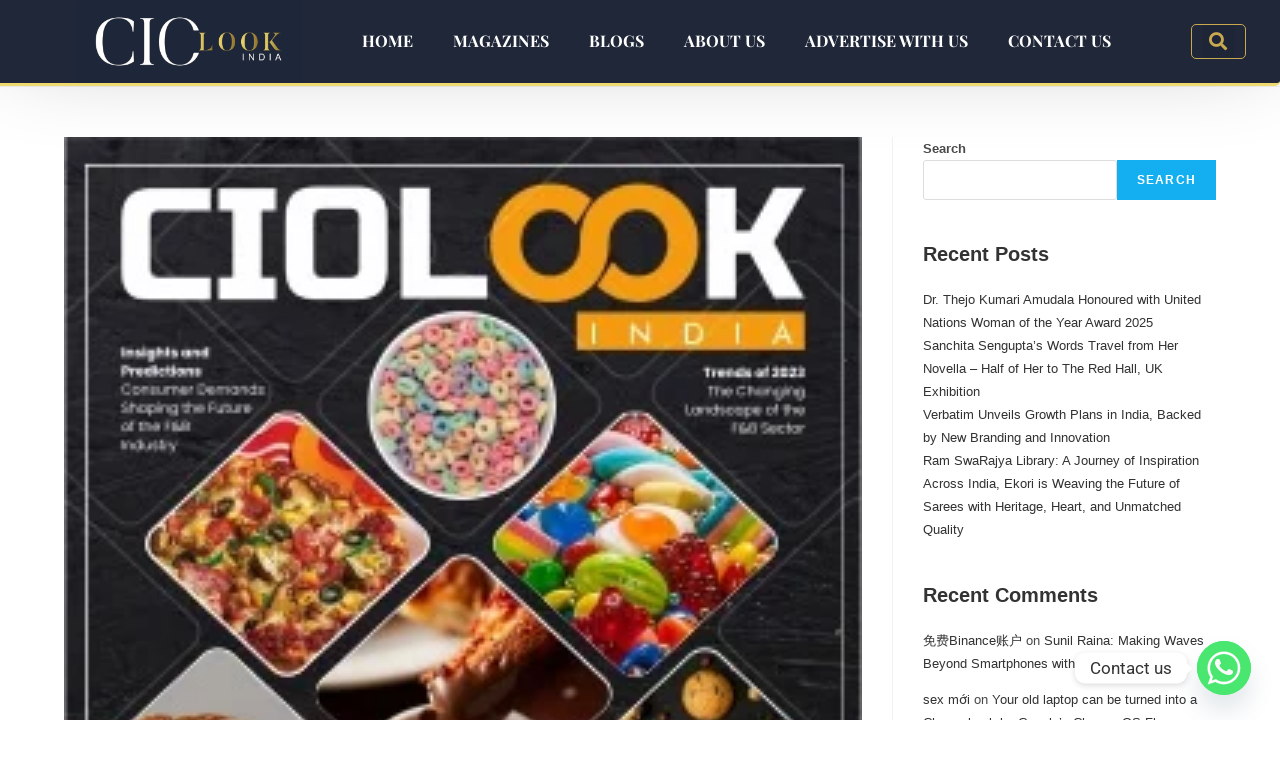

--- FILE ---
content_type: text/html; charset=UTF-8
request_url: https://ciolookindia.com/2023/04/
body_size: 32772
content:
<!DOCTYPE html>
<html class="html" lang="en-US" prefix="og: https://ogp.me/ns#">
<head>
	<meta charset="UTF-8">
	<link rel="profile" href="https://gmpg.org/xfn/11">

	<meta name="google-site-verification" content="tyr7EtMXkpZDh3ilSid_ygjeY3ZeTtyeTLnQM_8lnCY" />
	
<!-- Google tag (gtag.js) -->
<script async src="https://www.googletagmanager.com/gtag/js?id=G-TJ2P9SC3FC"></script>
<script>
  window.dataLayer = window.dataLayer || [];
  function gtag(){dataLayer.push(arguments);}
  gtag('js', new Date());
  gtag('config', 'G-TJ2P9SC3FC');
</script>
<!-- end Google tag (gtag.js) -->
	
	
		<style>img:is([sizes="auto" i], [sizes^="auto," i]) { contain-intrinsic-size: 3000px 1500px }</style>
	<meta name="viewport" content="width=device-width, initial-scale=1">
<!-- Search Engine Optimization by Rank Math PRO - https://rankmath.com/ -->
<title>April 2023 - CIO Look India</title>
<meta name="robots" content="follow, noindex"/>
<meta property="og:locale" content="en_US" />
<meta property="og:type" content="article" />
<meta property="og:title" content="April 2023 - CIO Look India" />
<meta property="og:url" content="https://ciolookindia.com/2023/04/" />
<meta property="og:site_name" content="CIO Lookindia" />
<meta name="twitter:card" content="summary_large_image" />
<script type="application/ld+json" class="rank-math-schema-pro">{"@context":"https://schema.org","@graph":[{"@type":"Person","@id":"https://ciolookindia.com/#person","name":"CIOindia","image":{"@type":"ImageObject","@id":"https://ciolookindia.com/#logo","url":"https://ciolookindia.com/wp-content/uploads/2024/03/CIO-Look-LOGO-1.jpg","contentUrl":"https://ciolookindia.com/wp-content/uploads/2024/03/CIO-Look-LOGO-1.jpg","caption":"CIO Lookindia","inLanguage":"en-US","width":"1920","height":"700"}},{"@type":"WebSite","@id":"https://ciolookindia.com/#website","url":"https://ciolookindia.com","name":"CIO Lookindia","publisher":{"@id":"https://ciolookindia.com/#person"},"inLanguage":"en-US"},{"@type":"BreadcrumbList","@id":"https://ciolookindia.com/2023/04/#breadcrumb","itemListElement":[{"@type":"ListItem","position":"1","item":{"@id":"https://ciolookindia.com","name":"Home"}},{"@type":"ListItem","position":"2","item":{"@id":"https://ciolookindia.com/2023/","name":"Archives for"}},{"@type":"ListItem","position":"3","item":{"@id":"https://ciolookindia.com/2023/04/","name":"Archives for"}}]},{"@type":"CollectionPage","@id":"https://ciolookindia.com/2023/04/#webpage","url":"https://ciolookindia.com/2023/04/","name":"April 2023 - CIO Look India","isPartOf":{"@id":"https://ciolookindia.com/#website"},"inLanguage":"en-US","breadcrumb":{"@id":"https://ciolookindia.com/2023/04/#breadcrumb"}}]}</script>
<!-- /Rank Math WordPress SEO plugin -->

<link rel="alternate" type="application/rss+xml" title="CIO Look India &raquo; Feed" href="https://ciolookindia.com/feed/" />
<link rel="alternate" type="application/rss+xml" title="CIO Look India &raquo; Comments Feed" href="https://ciolookindia.com/comments/feed/" />
<link rel="alternate" type="application/rss+xml" title="CIO Look India &raquo; Stories Feed" href="https://ciolookindia.com/web-stories/feed/"><script>
window._wpemojiSettings = {"baseUrl":"https:\/\/s.w.org\/images\/core\/emoji\/16.0.1\/72x72\/","ext":".png","svgUrl":"https:\/\/s.w.org\/images\/core\/emoji\/16.0.1\/svg\/","svgExt":".svg","source":{"concatemoji":"https:\/\/ciolookindia.com\/wp-includes\/js\/wp-emoji-release.min.js?ver=6.8.3"}};
/*! This file is auto-generated */
!function(s,n){var o,i,e;function c(e){try{var t={supportTests:e,timestamp:(new Date).valueOf()};sessionStorage.setItem(o,JSON.stringify(t))}catch(e){}}function p(e,t,n){e.clearRect(0,0,e.canvas.width,e.canvas.height),e.fillText(t,0,0);var t=new Uint32Array(e.getImageData(0,0,e.canvas.width,e.canvas.height).data),a=(e.clearRect(0,0,e.canvas.width,e.canvas.height),e.fillText(n,0,0),new Uint32Array(e.getImageData(0,0,e.canvas.width,e.canvas.height).data));return t.every(function(e,t){return e===a[t]})}function u(e,t){e.clearRect(0,0,e.canvas.width,e.canvas.height),e.fillText(t,0,0);for(var n=e.getImageData(16,16,1,1),a=0;a<n.data.length;a++)if(0!==n.data[a])return!1;return!0}function f(e,t,n,a){switch(t){case"flag":return n(e,"\ud83c\udff3\ufe0f\u200d\u26a7\ufe0f","\ud83c\udff3\ufe0f\u200b\u26a7\ufe0f")?!1:!n(e,"\ud83c\udde8\ud83c\uddf6","\ud83c\udde8\u200b\ud83c\uddf6")&&!n(e,"\ud83c\udff4\udb40\udc67\udb40\udc62\udb40\udc65\udb40\udc6e\udb40\udc67\udb40\udc7f","\ud83c\udff4\u200b\udb40\udc67\u200b\udb40\udc62\u200b\udb40\udc65\u200b\udb40\udc6e\u200b\udb40\udc67\u200b\udb40\udc7f");case"emoji":return!a(e,"\ud83e\udedf")}return!1}function g(e,t,n,a){var r="undefined"!=typeof WorkerGlobalScope&&self instanceof WorkerGlobalScope?new OffscreenCanvas(300,150):s.createElement("canvas"),o=r.getContext("2d",{willReadFrequently:!0}),i=(o.textBaseline="top",o.font="600 32px Arial",{});return e.forEach(function(e){i[e]=t(o,e,n,a)}),i}function t(e){var t=s.createElement("script");t.src=e,t.defer=!0,s.head.appendChild(t)}"undefined"!=typeof Promise&&(o="wpEmojiSettingsSupports",i=["flag","emoji"],n.supports={everything:!0,everythingExceptFlag:!0},e=new Promise(function(e){s.addEventListener("DOMContentLoaded",e,{once:!0})}),new Promise(function(t){var n=function(){try{var e=JSON.parse(sessionStorage.getItem(o));if("object"==typeof e&&"number"==typeof e.timestamp&&(new Date).valueOf()<e.timestamp+604800&&"object"==typeof e.supportTests)return e.supportTests}catch(e){}return null}();if(!n){if("undefined"!=typeof Worker&&"undefined"!=typeof OffscreenCanvas&&"undefined"!=typeof URL&&URL.createObjectURL&&"undefined"!=typeof Blob)try{var e="postMessage("+g.toString()+"("+[JSON.stringify(i),f.toString(),p.toString(),u.toString()].join(",")+"));",a=new Blob([e],{type:"text/javascript"}),r=new Worker(URL.createObjectURL(a),{name:"wpTestEmojiSupports"});return void(r.onmessage=function(e){c(n=e.data),r.terminate(),t(n)})}catch(e){}c(n=g(i,f,p,u))}t(n)}).then(function(e){for(var t in e)n.supports[t]=e[t],n.supports.everything=n.supports.everything&&n.supports[t],"flag"!==t&&(n.supports.everythingExceptFlag=n.supports.everythingExceptFlag&&n.supports[t]);n.supports.everythingExceptFlag=n.supports.everythingExceptFlag&&!n.supports.flag,n.DOMReady=!1,n.readyCallback=function(){n.DOMReady=!0}}).then(function(){return e}).then(function(){var e;n.supports.everything||(n.readyCallback(),(e=n.source||{}).concatemoji?t(e.concatemoji):e.wpemoji&&e.twemoji&&(t(e.twemoji),t(e.wpemoji)))}))}((window,document),window._wpemojiSettings);
</script>

<link rel='stylesheet' id='fluentform-elementor-widget-css' href='https://ciolookindia.com/wp-content/plugins/fluentform/assets/css/fluent-forms-elementor-widget.css?ver=6.1.12' media='all' />
<style id='wp-emoji-styles-inline-css'>

	img.wp-smiley, img.emoji {
		display: inline !important;
		border: none !important;
		box-shadow: none !important;
		height: 1em !important;
		width: 1em !important;
		margin: 0 0.07em !important;
		vertical-align: -0.1em !important;
		background: none !important;
		padding: 0 !important;
	}
</style>
<link rel='stylesheet' id='wp-block-library-css' href='https://ciolookindia.com/wp-includes/css/dist/block-library/style.min.css?ver=6.8.3' media='all' />
<style id='wp-block-library-theme-inline-css'>
.wp-block-audio :where(figcaption){color:#555;font-size:13px;text-align:center}.is-dark-theme .wp-block-audio :where(figcaption){color:#ffffffa6}.wp-block-audio{margin:0 0 1em}.wp-block-code{border:1px solid #ccc;border-radius:4px;font-family:Menlo,Consolas,monaco,monospace;padding:.8em 1em}.wp-block-embed :where(figcaption){color:#555;font-size:13px;text-align:center}.is-dark-theme .wp-block-embed :where(figcaption){color:#ffffffa6}.wp-block-embed{margin:0 0 1em}.blocks-gallery-caption{color:#555;font-size:13px;text-align:center}.is-dark-theme .blocks-gallery-caption{color:#ffffffa6}:root :where(.wp-block-image figcaption){color:#555;font-size:13px;text-align:center}.is-dark-theme :root :where(.wp-block-image figcaption){color:#ffffffa6}.wp-block-image{margin:0 0 1em}.wp-block-pullquote{border-bottom:4px solid;border-top:4px solid;color:currentColor;margin-bottom:1.75em}.wp-block-pullquote cite,.wp-block-pullquote footer,.wp-block-pullquote__citation{color:currentColor;font-size:.8125em;font-style:normal;text-transform:uppercase}.wp-block-quote{border-left:.25em solid;margin:0 0 1.75em;padding-left:1em}.wp-block-quote cite,.wp-block-quote footer{color:currentColor;font-size:.8125em;font-style:normal;position:relative}.wp-block-quote:where(.has-text-align-right){border-left:none;border-right:.25em solid;padding-left:0;padding-right:1em}.wp-block-quote:where(.has-text-align-center){border:none;padding-left:0}.wp-block-quote.is-large,.wp-block-quote.is-style-large,.wp-block-quote:where(.is-style-plain){border:none}.wp-block-search .wp-block-search__label{font-weight:700}.wp-block-search__button{border:1px solid #ccc;padding:.375em .625em}:where(.wp-block-group.has-background){padding:1.25em 2.375em}.wp-block-separator.has-css-opacity{opacity:.4}.wp-block-separator{border:none;border-bottom:2px solid;margin-left:auto;margin-right:auto}.wp-block-separator.has-alpha-channel-opacity{opacity:1}.wp-block-separator:not(.is-style-wide):not(.is-style-dots){width:100px}.wp-block-separator.has-background:not(.is-style-dots){border-bottom:none;height:1px}.wp-block-separator.has-background:not(.is-style-wide):not(.is-style-dots){height:2px}.wp-block-table{margin:0 0 1em}.wp-block-table td,.wp-block-table th{word-break:normal}.wp-block-table :where(figcaption){color:#555;font-size:13px;text-align:center}.is-dark-theme .wp-block-table :where(figcaption){color:#ffffffa6}.wp-block-video :where(figcaption){color:#555;font-size:13px;text-align:center}.is-dark-theme .wp-block-video :where(figcaption){color:#ffffffa6}.wp-block-video{margin:0 0 1em}:root :where(.wp-block-template-part.has-background){margin-bottom:0;margin-top:0;padding:1.25em 2.375em}
</style>
<style id='classic-theme-styles-inline-css'>
/*! This file is auto-generated */
.wp-block-button__link{color:#fff;background-color:#32373c;border-radius:9999px;box-shadow:none;text-decoration:none;padding:calc(.667em + 2px) calc(1.333em + 2px);font-size:1.125em}.wp-block-file__button{background:#32373c;color:#fff;text-decoration:none}
</style>
<style id='global-styles-inline-css'>
:root{--wp--preset--aspect-ratio--square: 1;--wp--preset--aspect-ratio--4-3: 4/3;--wp--preset--aspect-ratio--3-4: 3/4;--wp--preset--aspect-ratio--3-2: 3/2;--wp--preset--aspect-ratio--2-3: 2/3;--wp--preset--aspect-ratio--16-9: 16/9;--wp--preset--aspect-ratio--9-16: 9/16;--wp--preset--color--black: #000000;--wp--preset--color--cyan-bluish-gray: #abb8c3;--wp--preset--color--white: #ffffff;--wp--preset--color--pale-pink: #f78da7;--wp--preset--color--vivid-red: #cf2e2e;--wp--preset--color--luminous-vivid-orange: #ff6900;--wp--preset--color--luminous-vivid-amber: #fcb900;--wp--preset--color--light-green-cyan: #7bdcb5;--wp--preset--color--vivid-green-cyan: #00d084;--wp--preset--color--pale-cyan-blue: #8ed1fc;--wp--preset--color--vivid-cyan-blue: #0693e3;--wp--preset--color--vivid-purple: #9b51e0;--wp--preset--gradient--vivid-cyan-blue-to-vivid-purple: linear-gradient(135deg,rgba(6,147,227,1) 0%,rgb(155,81,224) 100%);--wp--preset--gradient--light-green-cyan-to-vivid-green-cyan: linear-gradient(135deg,rgb(122,220,180) 0%,rgb(0,208,130) 100%);--wp--preset--gradient--luminous-vivid-amber-to-luminous-vivid-orange: linear-gradient(135deg,rgba(252,185,0,1) 0%,rgba(255,105,0,1) 100%);--wp--preset--gradient--luminous-vivid-orange-to-vivid-red: linear-gradient(135deg,rgba(255,105,0,1) 0%,rgb(207,46,46) 100%);--wp--preset--gradient--very-light-gray-to-cyan-bluish-gray: linear-gradient(135deg,rgb(238,238,238) 0%,rgb(169,184,195) 100%);--wp--preset--gradient--cool-to-warm-spectrum: linear-gradient(135deg,rgb(74,234,220) 0%,rgb(151,120,209) 20%,rgb(207,42,186) 40%,rgb(238,44,130) 60%,rgb(251,105,98) 80%,rgb(254,248,76) 100%);--wp--preset--gradient--blush-light-purple: linear-gradient(135deg,rgb(255,206,236) 0%,rgb(152,150,240) 100%);--wp--preset--gradient--blush-bordeaux: linear-gradient(135deg,rgb(254,205,165) 0%,rgb(254,45,45) 50%,rgb(107,0,62) 100%);--wp--preset--gradient--luminous-dusk: linear-gradient(135deg,rgb(255,203,112) 0%,rgb(199,81,192) 50%,rgb(65,88,208) 100%);--wp--preset--gradient--pale-ocean: linear-gradient(135deg,rgb(255,245,203) 0%,rgb(182,227,212) 50%,rgb(51,167,181) 100%);--wp--preset--gradient--electric-grass: linear-gradient(135deg,rgb(202,248,128) 0%,rgb(113,206,126) 100%);--wp--preset--gradient--midnight: linear-gradient(135deg,rgb(2,3,129) 0%,rgb(40,116,252) 100%);--wp--preset--font-size--small: 13px;--wp--preset--font-size--medium: 20px;--wp--preset--font-size--large: 36px;--wp--preset--font-size--x-large: 42px;--wp--preset--spacing--20: 0.44rem;--wp--preset--spacing--30: 0.67rem;--wp--preset--spacing--40: 1rem;--wp--preset--spacing--50: 1.5rem;--wp--preset--spacing--60: 2.25rem;--wp--preset--spacing--70: 3.38rem;--wp--preset--spacing--80: 5.06rem;--wp--preset--shadow--natural: 6px 6px 9px rgba(0, 0, 0, 0.2);--wp--preset--shadow--deep: 12px 12px 50px rgba(0, 0, 0, 0.4);--wp--preset--shadow--sharp: 6px 6px 0px rgba(0, 0, 0, 0.2);--wp--preset--shadow--outlined: 6px 6px 0px -3px rgba(255, 255, 255, 1), 6px 6px rgba(0, 0, 0, 1);--wp--preset--shadow--crisp: 6px 6px 0px rgba(0, 0, 0, 1);}:where(.is-layout-flex){gap: 0.5em;}:where(.is-layout-grid){gap: 0.5em;}body .is-layout-flex{display: flex;}.is-layout-flex{flex-wrap: wrap;align-items: center;}.is-layout-flex > :is(*, div){margin: 0;}body .is-layout-grid{display: grid;}.is-layout-grid > :is(*, div){margin: 0;}:where(.wp-block-columns.is-layout-flex){gap: 2em;}:where(.wp-block-columns.is-layout-grid){gap: 2em;}:where(.wp-block-post-template.is-layout-flex){gap: 1.25em;}:where(.wp-block-post-template.is-layout-grid){gap: 1.25em;}.has-black-color{color: var(--wp--preset--color--black) !important;}.has-cyan-bluish-gray-color{color: var(--wp--preset--color--cyan-bluish-gray) !important;}.has-white-color{color: var(--wp--preset--color--white) !important;}.has-pale-pink-color{color: var(--wp--preset--color--pale-pink) !important;}.has-vivid-red-color{color: var(--wp--preset--color--vivid-red) !important;}.has-luminous-vivid-orange-color{color: var(--wp--preset--color--luminous-vivid-orange) !important;}.has-luminous-vivid-amber-color{color: var(--wp--preset--color--luminous-vivid-amber) !important;}.has-light-green-cyan-color{color: var(--wp--preset--color--light-green-cyan) !important;}.has-vivid-green-cyan-color{color: var(--wp--preset--color--vivid-green-cyan) !important;}.has-pale-cyan-blue-color{color: var(--wp--preset--color--pale-cyan-blue) !important;}.has-vivid-cyan-blue-color{color: var(--wp--preset--color--vivid-cyan-blue) !important;}.has-vivid-purple-color{color: var(--wp--preset--color--vivid-purple) !important;}.has-black-background-color{background-color: var(--wp--preset--color--black) !important;}.has-cyan-bluish-gray-background-color{background-color: var(--wp--preset--color--cyan-bluish-gray) !important;}.has-white-background-color{background-color: var(--wp--preset--color--white) !important;}.has-pale-pink-background-color{background-color: var(--wp--preset--color--pale-pink) !important;}.has-vivid-red-background-color{background-color: var(--wp--preset--color--vivid-red) !important;}.has-luminous-vivid-orange-background-color{background-color: var(--wp--preset--color--luminous-vivid-orange) !important;}.has-luminous-vivid-amber-background-color{background-color: var(--wp--preset--color--luminous-vivid-amber) !important;}.has-light-green-cyan-background-color{background-color: var(--wp--preset--color--light-green-cyan) !important;}.has-vivid-green-cyan-background-color{background-color: var(--wp--preset--color--vivid-green-cyan) !important;}.has-pale-cyan-blue-background-color{background-color: var(--wp--preset--color--pale-cyan-blue) !important;}.has-vivid-cyan-blue-background-color{background-color: var(--wp--preset--color--vivid-cyan-blue) !important;}.has-vivid-purple-background-color{background-color: var(--wp--preset--color--vivid-purple) !important;}.has-black-border-color{border-color: var(--wp--preset--color--black) !important;}.has-cyan-bluish-gray-border-color{border-color: var(--wp--preset--color--cyan-bluish-gray) !important;}.has-white-border-color{border-color: var(--wp--preset--color--white) !important;}.has-pale-pink-border-color{border-color: var(--wp--preset--color--pale-pink) !important;}.has-vivid-red-border-color{border-color: var(--wp--preset--color--vivid-red) !important;}.has-luminous-vivid-orange-border-color{border-color: var(--wp--preset--color--luminous-vivid-orange) !important;}.has-luminous-vivid-amber-border-color{border-color: var(--wp--preset--color--luminous-vivid-amber) !important;}.has-light-green-cyan-border-color{border-color: var(--wp--preset--color--light-green-cyan) !important;}.has-vivid-green-cyan-border-color{border-color: var(--wp--preset--color--vivid-green-cyan) !important;}.has-pale-cyan-blue-border-color{border-color: var(--wp--preset--color--pale-cyan-blue) !important;}.has-vivid-cyan-blue-border-color{border-color: var(--wp--preset--color--vivid-cyan-blue) !important;}.has-vivid-purple-border-color{border-color: var(--wp--preset--color--vivid-purple) !important;}.has-vivid-cyan-blue-to-vivid-purple-gradient-background{background: var(--wp--preset--gradient--vivid-cyan-blue-to-vivid-purple) !important;}.has-light-green-cyan-to-vivid-green-cyan-gradient-background{background: var(--wp--preset--gradient--light-green-cyan-to-vivid-green-cyan) !important;}.has-luminous-vivid-amber-to-luminous-vivid-orange-gradient-background{background: var(--wp--preset--gradient--luminous-vivid-amber-to-luminous-vivid-orange) !important;}.has-luminous-vivid-orange-to-vivid-red-gradient-background{background: var(--wp--preset--gradient--luminous-vivid-orange-to-vivid-red) !important;}.has-very-light-gray-to-cyan-bluish-gray-gradient-background{background: var(--wp--preset--gradient--very-light-gray-to-cyan-bluish-gray) !important;}.has-cool-to-warm-spectrum-gradient-background{background: var(--wp--preset--gradient--cool-to-warm-spectrum) !important;}.has-blush-light-purple-gradient-background{background: var(--wp--preset--gradient--blush-light-purple) !important;}.has-blush-bordeaux-gradient-background{background: var(--wp--preset--gradient--blush-bordeaux) !important;}.has-luminous-dusk-gradient-background{background: var(--wp--preset--gradient--luminous-dusk) !important;}.has-pale-ocean-gradient-background{background: var(--wp--preset--gradient--pale-ocean) !important;}.has-electric-grass-gradient-background{background: var(--wp--preset--gradient--electric-grass) !important;}.has-midnight-gradient-background{background: var(--wp--preset--gradient--midnight) !important;}.has-small-font-size{font-size: var(--wp--preset--font-size--small) !important;}.has-medium-font-size{font-size: var(--wp--preset--font-size--medium) !important;}.has-large-font-size{font-size: var(--wp--preset--font-size--large) !important;}.has-x-large-font-size{font-size: var(--wp--preset--font-size--x-large) !important;}
:where(.wp-block-post-template.is-layout-flex){gap: 1.25em;}:where(.wp-block-post-template.is-layout-grid){gap: 1.25em;}
:where(.wp-block-columns.is-layout-flex){gap: 2em;}:where(.wp-block-columns.is-layout-grid){gap: 2em;}
:root :where(.wp-block-pullquote){font-size: 1.5em;line-height: 1.6;}
</style>
<link rel='stylesheet' id='rt-fontawsome-css' href='https://ciolookindia.com/wp-content/plugins/the-post-grid/assets/vendor/font-awesome/css/font-awesome.min.css?ver=7.8.8' media='all' />
<link rel='stylesheet' id='rt-tpg-css' href='https://ciolookindia.com/wp-content/plugins/the-post-grid/assets/css/thepostgrid.min.css?ver=7.8.8' media='all' />
<link rel='stylesheet' id='htbbootstrap-css' href='https://ciolookindia.com/wp-content/plugins/ht-mega-for-elementor/assets/css/htbbootstrap.css?ver=3.0.4' media='all' />
<link rel='stylesheet' id='font-awesome-css' href='https://ciolookindia.com/wp-content/themes/oceanwp/assets/fonts/fontawesome/css/all.min.css?ver=6.4.2' media='all' />
<link rel='stylesheet' id='htmega-animation-css' href='https://ciolookindia.com/wp-content/plugins/ht-mega-for-elementor/assets/css/animation.css?ver=3.0.4' media='all' />
<link rel='stylesheet' id='htmega-keyframes-css' href='https://ciolookindia.com/wp-content/plugins/ht-mega-for-elementor/assets/css/htmega-keyframes.css?ver=3.0.4' media='all' />
<link rel='stylesheet' id='htmega-global-style-min-css' href='https://ciolookindia.com/wp-content/plugins/ht-mega-for-elementor/assets/css/htmega-global-style.min.css?ver=3.0.4' media='all' />
<link rel='stylesheet' id='simple-line-icons-css' href='https://ciolookindia.com/wp-content/themes/oceanwp/assets/css/third/simple-line-icons.min.css?ver=2.4.0' media='all' />
<link rel='stylesheet' id='oceanwp-style-css' href='https://ciolookindia.com/wp-content/themes/oceanwp/assets/css/style.min.css?ver=3.5.5' media='all' />
<link rel='stylesheet' id='elementor-frontend-css' href='https://ciolookindia.com/wp-content/uploads/elementor/css/custom-frontend.min.css?ver=1768416019' media='all' />
<link rel='stylesheet' id='widget-image-css' href='https://ciolookindia.com/wp-content/plugins/elementor/assets/css/widget-image.min.css?ver=3.34.1' media='all' />
<link rel='stylesheet' id='widget-nav-menu-css' href='https://ciolookindia.com/wp-content/uploads/elementor/css/custom-pro-widget-nav-menu.min.css?ver=1768416020' media='all' />
<link rel='stylesheet' id='widget-search-form-css' href='https://ciolookindia.com/wp-content/plugins/elementor-pro/assets/css/widget-search-form.min.css?ver=3.30.0' media='all' />
<link rel='stylesheet' id='elementor-icons-shared-0-css' href='https://ciolookindia.com/wp-content/plugins/elementor/assets/lib/font-awesome/css/fontawesome.min.css?ver=5.15.3' media='all' />
<link rel='stylesheet' id='elementor-icons-fa-solid-css' href='https://ciolookindia.com/wp-content/plugins/elementor/assets/lib/font-awesome/css/solid.min.css?ver=5.15.3' media='all' />
<link rel='stylesheet' id='widget-social-icons-css' href='https://ciolookindia.com/wp-content/plugins/elementor/assets/css/widget-social-icons.min.css?ver=3.34.1' media='all' />
<link rel='stylesheet' id='e-apple-webkit-css' href='https://ciolookindia.com/wp-content/uploads/elementor/css/custom-apple-webkit.min.css?ver=1768416019' media='all' />
<link rel='stylesheet' id='widget-heading-css' href='https://ciolookindia.com/wp-content/plugins/elementor/assets/css/widget-heading.min.css?ver=3.34.1' media='all' />
<link rel='stylesheet' id='widget-posts-css' href='https://ciolookindia.com/wp-content/plugins/elementor-pro/assets/css/widget-posts.min.css?ver=3.30.0' media='all' />
<link rel='stylesheet' id='e-shapes-css' href='https://ciolookindia.com/wp-content/plugins/elementor/assets/css/conditionals/shapes.min.css?ver=3.34.1' media='all' />
<link rel='stylesheet' id='elementor-icons-css' href='https://ciolookindia.com/wp-content/plugins/elementor/assets/lib/eicons/css/elementor-icons.min.css?ver=5.45.0' media='all' />
<link rel='stylesheet' id='elementor-post-30-css' href='https://ciolookindia.com/wp-content/uploads/elementor/css/post-30.css?ver=1768416020' media='all' />
<link rel='stylesheet' id='elementor-post-13739-css' href='https://ciolookindia.com/wp-content/uploads/elementor/css/post-13739.css?ver=1768416022' media='all' />
<link rel='stylesheet' id='elementor-post-10505-css' href='https://ciolookindia.com/wp-content/uploads/elementor/css/post-10505.css?ver=1768416022' media='all' />
<link rel='stylesheet' id='chaty-front-css-css' href='https://ciolookindia.com/wp-content/plugins/chaty/css/chaty-front.min.css?ver=3.5.11718174311' media='all' />
<link rel='stylesheet' id='upk-site-css' href='https://ciolookindia.com/wp-content/plugins/ultimate-post-kit/assets/css/upk-site.css?ver=4.0.22' media='all' />
<link rel='stylesheet' id='elementor-gf-local-roboto-css' href='https://ciolookindia.com/wp-content/uploads/elementor/google-fonts/css/roboto.css?ver=1742236882' media='all' />
<link rel='stylesheet' id='elementor-gf-local-robotoslab-css' href='https://ciolookindia.com/wp-content/uploads/elementor/google-fonts/css/robotoslab.css?ver=1742236902' media='all' />
<link rel='stylesheet' id='elementor-gf-local-playfairdisplay-css' href='https://ciolookindia.com/wp-content/uploads/elementor/google-fonts/css/playfairdisplay.css?ver=1742236918' media='all' />
<link rel='stylesheet' id='elementor-gf-local-poppins-css' href='https://ciolookindia.com/wp-content/uploads/elementor/google-fonts/css/poppins.css?ver=1742236929' media='all' />
<link rel='stylesheet' id='elementor-gf-local-montserrat-css' href='https://ciolookindia.com/wp-content/uploads/elementor/google-fonts/css/montserrat.css?ver=1742236958' media='all' />
<link rel='stylesheet' id='elementor-icons-fa-brands-css' href='https://ciolookindia.com/wp-content/plugins/elementor/assets/lib/font-awesome/css/brands.min.css?ver=5.15.3' media='all' />
<script src="https://ciolookindia.com/wp-includes/js/jquery/jquery.min.js?ver=3.7.1" id="jquery-core-js"></script>
<script src="https://ciolookindia.com/wp-includes/js/jquery/jquery-migrate.min.js?ver=3.4.1" id="jquery-migrate-js"></script>
<link rel="https://api.w.org/" href="https://ciolookindia.com/wp-json/" /><link rel="EditURI" type="application/rsd+xml" title="RSD" href="https://ciolookindia.com/xmlrpc.php?rsd" />
<meta name="generator" content="WordPress 6.8.3" />
        <style>
            :root {
                --tpg-primary-color: #0d6efd;
                --tpg-secondary-color: #0654c4;
                --tpg-primary-light: #c4d0ff
            }

                    </style>
		<meta name="generator" content="Elementor 3.34.1; features: additional_custom_breakpoints; settings: css_print_method-external, google_font-enabled, font_display-swap">
			<style>
				.e-con.e-parent:nth-of-type(n+4):not(.e-lazyloaded):not(.e-no-lazyload),
				.e-con.e-parent:nth-of-type(n+4):not(.e-lazyloaded):not(.e-no-lazyload) * {
					background-image: none !important;
				}
				@media screen and (max-height: 1024px) {
					.e-con.e-parent:nth-of-type(n+3):not(.e-lazyloaded):not(.e-no-lazyload),
					.e-con.e-parent:nth-of-type(n+3):not(.e-lazyloaded):not(.e-no-lazyload) * {
						background-image: none !important;
					}
				}
				@media screen and (max-height: 640px) {
					.e-con.e-parent:nth-of-type(n+2):not(.e-lazyloaded):not(.e-no-lazyload),
					.e-con.e-parent:nth-of-type(n+2):not(.e-lazyloaded):not(.e-no-lazyload) * {
						background-image: none !important;
					}
				}
			</style>
			<script id="google_gtagjs" src="https://www.googletagmanager.com/gtag/js?id=G-TJ2P9SC3FC" async></script>
<script id="google_gtagjs-inline">
window.dataLayer = window.dataLayer || [];function gtag(){dataLayer.push(arguments);}gtag('js', new Date());gtag('config', 'G-TJ2P9SC3FC', {} );
</script>
<link rel="icon" href="https://ciolookindia.com/wp-content/uploads/2023/07/favicon.png" sizes="32x32" />
<link rel="icon" href="https://ciolookindia.com/wp-content/uploads/2023/07/favicon.png" sizes="192x192" />
<link rel="apple-touch-icon" href="https://ciolookindia.com/wp-content/uploads/2023/07/favicon.png" />
<meta name="msapplication-TileImage" content="https://ciolookindia.com/wp-content/uploads/2023/07/favicon.png" />
		<style id="wp-custom-css">
			#digital{animation-iteration-count:infinite}		</style>
		<!-- OceanWP CSS -->
<style type="text/css">
/* Header CSS */#site-header.has-header-media .overlay-header-media{background-color:rgba(0,0,0,0.5)}
</style></head>

<body class="archive date wp-embed-responsive wp-theme-oceanwp rttpg rttpg-7.8.8 radius-frontend rttpg-body-wrap rttpg-flaticon oceanwp-theme dropdown-mobile default-breakpoint has-sidebar content-right-sidebar page-header-disabled has-breadcrumbs elementor-default elementor-kit-30" itemscope="itemscope" itemtype="https://schema.org/WebPage">

	
	
	<div id="outer-wrap" class="site clr">

		<a class="skip-link screen-reader-text" href="#main">Skip to content</a>

		
		<div id="wrap" class="clr">

			
			
<header id="site-header" class="clr" data-height="74" itemscope="itemscope" itemtype="https://schema.org/WPHeader" role="banner">

			<div data-elementor-type="header" data-elementor-id="13739" class="elementor elementor-13739 elementor-location-header" data-elementor-post-type="elementor_library">
					<section class="elementor-section elementor-top-section elementor-element elementor-element-62e4078 elementor-section-full_width elementor-section-height-default elementor-section-height-default" data-id="62e4078" data-element_type="section" data-settings="{&quot;background_background&quot;:&quot;classic&quot;}">
						<div class="elementor-container elementor-column-gap-no">
					<div class="elementor-column elementor-col-33 elementor-top-column elementor-element elementor-element-8ca9df9" data-id="8ca9df9" data-element_type="column">
			<div class="elementor-widget-wrap elementor-element-populated">
						<div class="elementor-element elementor-element-1775b3f elementor-widget elementor-widget-image" data-id="1775b3f" data-element_type="widget" data-widget_type="image.default">
				<div class="elementor-widget-container">
																<a href="https://ciolookindia.com">
							<img fetchpriority="high" width="1920" height="700" src="https://ciolookindia.com/wp-content/uploads/2023/06/CIO-Look-LOGO.jpg" class="attachment-full size-full wp-image-13977" alt="Ciolook Logo" srcset="https://ciolookindia.com/wp-content/uploads/2023/06/CIO-Look-LOGO.jpg 1920w, https://ciolookindia.com/wp-content/uploads/2023/06/CIO-Look-LOGO-300x109.jpg 300w, https://ciolookindia.com/wp-content/uploads/2023/06/CIO-Look-LOGO-1024x373.jpg 1024w, https://ciolookindia.com/wp-content/uploads/2023/06/CIO-Look-LOGO-768x280.jpg 768w, https://ciolookindia.com/wp-content/uploads/2023/06/CIO-Look-LOGO-1536x560.jpg 1536w" sizes="(max-width: 1920px) 100vw, 1920px" />								</a>
															</div>
				</div>
					</div>
		</div>
				<div class="elementor-column elementor-col-33 elementor-top-column elementor-element elementor-element-e9fca0e" data-id="e9fca0e" data-element_type="column">
			<div class="elementor-widget-wrap elementor-element-populated">
						<div class="elementor-element elementor-element-1e5f3fc elementor-nav-menu__align-center elementor-nav-menu--dropdown-mobile elementor-nav-menu--stretch elementor-nav-menu__text-align-center elementor-nav-menu--toggle elementor-nav-menu--burger elementor-widget elementor-widget-nav-menu" data-id="1e5f3fc" data-element_type="widget" data-settings="{&quot;full_width&quot;:&quot;stretch&quot;,&quot;layout&quot;:&quot;horizontal&quot;,&quot;submenu_icon&quot;:{&quot;value&quot;:&quot;&lt;i class=\&quot;fas fa-caret-down\&quot;&gt;&lt;\/i&gt;&quot;,&quot;library&quot;:&quot;fa-solid&quot;},&quot;toggle&quot;:&quot;burger&quot;}" data-widget_type="nav-menu.default">
				<div class="elementor-widget-container">
								<nav aria-label="Menu" class="elementor-nav-menu--main elementor-nav-menu__container elementor-nav-menu--layout-horizontal e--pointer-none">
				<ul id="menu-1-1e5f3fc" class="elementor-nav-menu"><li class="menu-item menu-item-type-post_type menu-item-object-page menu-item-home menu-item-15677"><a href="https://ciolookindia.com/" class="elementor-item">Home</a></li>
<li class="menu-item menu-item-type-post_type menu-item-object-page menu-item-24"><a href="https://ciolookindia.com/magazines/" class="elementor-item">Magazines</a></li>
<li class="menu-item menu-item-type-post_type menu-item-object-page menu-item-25"><a href="https://ciolookindia.com/blogs/" class="elementor-item">Blogs</a></li>
<li class="menu-item menu-item-type-post_type menu-item-object-page menu-item-26"><a href="https://ciolookindia.com/about-us/" class="elementor-item">About Us</a></li>
<li class="menu-item menu-item-type-post_type menu-item-object-page menu-item-27"><a href="https://ciolookindia.com/advertise-with-us/" class="elementor-item">Advertise with us</a></li>
<li class="menu-item menu-item-type-post_type menu-item-object-page menu-item-11631"><a href="https://ciolookindia.com/contact-us/" class="elementor-item">Contact Us</a></li>
</ul>			</nav>
					<div class="elementor-menu-toggle" role="button" tabindex="0" aria-label="Menu Toggle" aria-expanded="false">
			<i aria-hidden="true" role="presentation" class="elementor-menu-toggle__icon--open eicon-menu-bar"></i><i aria-hidden="true" role="presentation" class="elementor-menu-toggle__icon--close eicon-close"></i>		</div>
					<nav class="elementor-nav-menu--dropdown elementor-nav-menu__container" aria-hidden="true">
				<ul id="menu-2-1e5f3fc" class="elementor-nav-menu"><li class="menu-item menu-item-type-post_type menu-item-object-page menu-item-home menu-item-15677"><a href="https://ciolookindia.com/" class="elementor-item" tabindex="-1">Home</a></li>
<li class="menu-item menu-item-type-post_type menu-item-object-page menu-item-24"><a href="https://ciolookindia.com/magazines/" class="elementor-item" tabindex="-1">Magazines</a></li>
<li class="menu-item menu-item-type-post_type menu-item-object-page menu-item-25"><a href="https://ciolookindia.com/blogs/" class="elementor-item" tabindex="-1">Blogs</a></li>
<li class="menu-item menu-item-type-post_type menu-item-object-page menu-item-26"><a href="https://ciolookindia.com/about-us/" class="elementor-item" tabindex="-1">About Us</a></li>
<li class="menu-item menu-item-type-post_type menu-item-object-page menu-item-27"><a href="https://ciolookindia.com/advertise-with-us/" class="elementor-item" tabindex="-1">Advertise with us</a></li>
<li class="menu-item menu-item-type-post_type menu-item-object-page menu-item-11631"><a href="https://ciolookindia.com/contact-us/" class="elementor-item" tabindex="-1">Contact Us</a></li>
</ul>			</nav>
						</div>
				</div>
					</div>
		</div>
				<div class="elementor-column elementor-col-33 elementor-top-column elementor-element elementor-element-67c1ed2 elementor-hidden-mobile" data-id="67c1ed2" data-element_type="column">
			<div class="elementor-widget-wrap elementor-element-populated">
						<div class="elementor-element elementor-element-7093841 elementor-search-form--skin-full_screen elementor-widget elementor-widget-search-form" data-id="7093841" data-element_type="widget" data-settings="{&quot;skin&quot;:&quot;full_screen&quot;}" data-widget_type="search-form.default">
				<div class="elementor-widget-container">
							<search role="search">
			<form class="elementor-search-form" action="https://ciolookindia.com" method="get">
												<div class="elementor-search-form__toggle" role="button" tabindex="0" aria-label="Search">
					<i aria-hidden="true" class="fas fa-search"></i>				</div>
								<div class="elementor-search-form__container">
					<label class="elementor-screen-only" for="elementor-search-form-7093841">Search</label>

					
					<input id="elementor-search-form-7093841" placeholder="Search..." class="elementor-search-form__input" type="search" name="s" value="">
					
					
										<div class="dialog-lightbox-close-button dialog-close-button" role="button" tabindex="0" aria-label="Close this search box.">
						<i aria-hidden="true" class="eicon-close"></i>					</div>
									</div>
			</form>
		</search>
						</div>
				</div>
					</div>
		</div>
					</div>
		</section>
				</div>
		
</header><!-- #site-header -->


			
			<main id="main" class="site-main clr"  role="main">

				
	
	<div id="content-wrap" class="container clr">

		
		<div id="primary" class="content-area clr">

			
			<div id="content" class="site-content clr">

				
										<div id="blog-entries" class="entries clr">

							
							
								
								
	<article id="post-10109" class="blog-entry clr large-entry post-10109 post type-post status-publish format-standard has-post-thumbnail hentry category-2023_magazine entry has-media">

		<div class="blog-entry-inner clr">

			
<div class="thumbnail">

	<a href="https://ciolookindia.com/indias-most-trusted-brands-in-food-industry-2023-april2023/" class="thumbnail-link">

		<img width="266" height="349" src="https://ciolookindia.com/wp-content/uploads/2023/04/Food-Industry.jpg" class="attachment-full size-full wp-post-image" alt="Read more about the article India&#8217;s Most Trusted Brands in Food Industry-2023 April2023" itemprop="image" decoding="async" srcset="https://ciolookindia.com/wp-content/uploads/2023/04/Food-Industry.jpg 266w, https://ciolookindia.com/wp-content/uploads/2023/04/Food-Industry-229x300.jpg 229w" sizes="(max-width: 266px) 100vw, 266px" />			<span class="overlay"></span>
			
	</a>

	
</div><!-- .thumbnail -->


<header class="blog-entry-header clr">
	<h2 class="blog-entry-title entry-title">
		<a href="https://ciolookindia.com/indias-most-trusted-brands-in-food-industry-2023-april2023/"  rel="bookmark">India&#8217;s Most Trusted Brands in Food Industry-2023 April2023</a>
	</h2><!-- .blog-entry-title -->
</header><!-- .blog-entry-header -->


<ul class="meta obem-default clr" aria-label="Post details:">

	
					<li class="meta-author" itemprop="name"><span class="screen-reader-text">Post author:</span><i class=" icon-user" aria-hidden="true" role="img"></i><a href="https://ciolookindia.com/author/cioindia/" title="Posts by CIOindia" rel="author"  itemprop="author" itemscope="itemscope" itemtype="https://schema.org/Person">CIOindia</a></li>
		
		
		
		
		
		
	
		
					<li class="meta-date" itemprop="datePublished"><span class="screen-reader-text">Post published:</span><i class=" icon-clock" aria-hidden="true" role="img"></i>April 28, 2023</li>
		
		
		
		
		
	
		
		
		
					<li class="meta-cat"><span class="screen-reader-text">Post category:</span><i class=" icon-folder" aria-hidden="true" role="img"></i><a href="https://ciolookindia.com/category/2023_magazine/" rel="category tag">2023_Magazine</a></li>
		
		
		
	
		
		
		
		
		
					<li class="meta-comments"><span class="screen-reader-text">Post comments:</span><i class=" icon-bubble" aria-hidden="true" role="img"></i><a href="https://ciolookindia.com/indias-most-trusted-brands-in-food-industry-2023-april2023/#respond" class="comments-link" >0 Comments</a></li>
		
	
</ul>



<div class="blog-entry-summary clr" itemprop="text">

	
		<p>
					</p>

		
</div><!-- .blog-entry-summary -->



<div class="blog-entry-readmore clr">
	
<a href="https://ciolookindia.com/indias-most-trusted-brands-in-food-industry-2023-april2023/" 
	>
	Continue Reading<span class="screen-reader-text">India&#8217;s Most Trusted Brands in Food Industry-2023 April2023</span><i class=" fa fa-angle-right" aria-hidden="true" role="img"></i></a>

</div><!-- .blog-entry-readmore -->


			
		</div><!-- .blog-entry-inner -->

	</article><!-- #post-## -->

	
								
							
								
								
	<article id="post-10105" class="blog-entry clr large-entry post-10105 post type-post status-publish format-standard has-post-thumbnail hentry category-food-industry-april23-coverstory entry has-media">

		<div class="blog-entry-inner clr">

			
<div class="thumbnail">

	<a href="https://ciolookindia.com/traits-in-the-limelight/" class="thumbnail-link">

		<img width="1202" height="702" src="https://ciolookindia.com/wp-content/uploads/2023/04/Logo-JPEG.jpg" class="attachment-full size-full wp-post-image" alt="Read more about the article Traits in the Limelight" itemprop="image" decoding="async" srcset="https://ciolookindia.com/wp-content/uploads/2023/04/Logo-JPEG.jpg 1202w, https://ciolookindia.com/wp-content/uploads/2023/04/Logo-JPEG-300x175.jpg 300w, https://ciolookindia.com/wp-content/uploads/2023/04/Logo-JPEG-1024x598.jpg 1024w, https://ciolookindia.com/wp-content/uploads/2023/04/Logo-JPEG-768x449.jpg 768w, https://ciolookindia.com/wp-content/uploads/2023/04/Logo-JPEG-1200x700.jpg 1200w" sizes="(max-width: 1202px) 100vw, 1202px" />			<span class="overlay"></span>
			
	</a>

	
</div><!-- .thumbnail -->


<header class="blog-entry-header clr">
	<h2 class="blog-entry-title entry-title">
		<a href="https://ciolookindia.com/traits-in-the-limelight/"  rel="bookmark">Traits in the Limelight</a>
	</h2><!-- .blog-entry-title -->
</header><!-- .blog-entry-header -->


<ul class="meta obem-default clr" aria-label="Post details:">

	
					<li class="meta-author" itemprop="name"><span class="screen-reader-text">Post author:</span><i class=" icon-user" aria-hidden="true" role="img"></i><a href="https://ciolookindia.com/author/cioindia/" title="Posts by CIOindia" rel="author"  itemprop="author" itemscope="itemscope" itemtype="https://schema.org/Person">CIOindia</a></li>
		
		
		
		
		
		
	
		
					<li class="meta-date" itemprop="datePublished"><span class="screen-reader-text">Post published:</span><i class=" icon-clock" aria-hidden="true" role="img"></i>April 28, 2023</li>
		
		
		
		
		
	
		
		
		
					<li class="meta-cat"><span class="screen-reader-text">Post category:</span><i class=" icon-folder" aria-hidden="true" role="img"></i><a href="https://ciolookindia.com/category/food-industry-april23-coverstory/" rel="category tag">Food-Industry-April23-Coverstory</a></li>
		
		
		
	
		
		
		
		
		
					<li class="meta-comments"><span class="screen-reader-text">Post comments:</span><i class=" icon-bubble" aria-hidden="true" role="img"></i><a href="https://ciolookindia.com/traits-in-the-limelight/#respond" class="comments-link" >0 Comments</a></li>
		
	
</ul>



<div class="blog-entry-summary clr" itemprop="text">

	
		<p>
			In the food industry, building trust with consumers is essential for success. Consumers want to feel confident that the food they are purchasing is safe, healthy, and produced in an&hellip;		</p>

		
</div><!-- .blog-entry-summary -->



<div class="blog-entry-readmore clr">
	
<a href="https://ciolookindia.com/traits-in-the-limelight/" 
	>
	Continue Reading<span class="screen-reader-text">Traits in the Limelight</span><i class=" fa fa-angle-right" aria-hidden="true" role="img"></i></a>

</div><!-- .blog-entry-readmore -->


			
		</div><!-- .blog-entry-inner -->

	</article><!-- #post-## -->

	
								
							
								
								
	<article id="post-10103" class="blog-entry clr large-entry post-10103 post type-post status-publish format-standard has-post-thumbnail hentry category-food-industry-april23-profile entry has-media">

		<div class="blog-entry-inner clr">

			
<div class="thumbnail">

	<a href="https://ciolookindia.com/gopizza-redefining-the-taste-and-pleasure-of-new-age-fast-food/" class="thumbnail-link">

		<img loading="lazy" width="1200" height="700" src="https://ciolookindia.com/wp-content/uploads/2023/04/CEO-Mahesh-Reddy.jpg" class="attachment-full size-full wp-post-image" alt="Read more about the article GOPIZZA: Redefining the Taste and Pleasure of New age Fast-food" itemprop="image" decoding="async" srcset="https://ciolookindia.com/wp-content/uploads/2023/04/CEO-Mahesh-Reddy.jpg 1200w, https://ciolookindia.com/wp-content/uploads/2023/04/CEO-Mahesh-Reddy-300x175.jpg 300w, https://ciolookindia.com/wp-content/uploads/2023/04/CEO-Mahesh-Reddy-1024x597.jpg 1024w, https://ciolookindia.com/wp-content/uploads/2023/04/CEO-Mahesh-Reddy-768x448.jpg 768w" sizes="(max-width: 1200px) 100vw, 1200px" />			<span class="overlay"></span>
			
	</a>

			<div class="thumbnail-caption">
			CEO Mahesh Reddy		</div>
		
</div><!-- .thumbnail -->


<header class="blog-entry-header clr">
	<h2 class="blog-entry-title entry-title">
		<a href="https://ciolookindia.com/gopizza-redefining-the-taste-and-pleasure-of-new-age-fast-food/"  rel="bookmark">GOPIZZA: Redefining the Taste and Pleasure of New age Fast-food</a>
	</h2><!-- .blog-entry-title -->
</header><!-- .blog-entry-header -->


<ul class="meta obem-default clr" aria-label="Post details:">

	
					<li class="meta-author" itemprop="name"><span class="screen-reader-text">Post author:</span><i class=" icon-user" aria-hidden="true" role="img"></i><a href="https://ciolookindia.com/author/cioindia/" title="Posts by CIOindia" rel="author"  itemprop="author" itemscope="itemscope" itemtype="https://schema.org/Person">CIOindia</a></li>
		
		
		
		
		
		
	
		
					<li class="meta-date" itemprop="datePublished"><span class="screen-reader-text">Post published:</span><i class=" icon-clock" aria-hidden="true" role="img"></i>April 28, 2023</li>
		
		
		
		
		
	
		
		
		
					<li class="meta-cat"><span class="screen-reader-text">Post category:</span><i class=" icon-folder" aria-hidden="true" role="img"></i><a href="https://ciolookindia.com/category/food-industry-april23-profile/" rel="category tag">Food-Industry-April23-Profile</a></li>
		
		
		
	
		
		
		
		
		
					<li class="meta-comments"><span class="screen-reader-text">Post comments:</span><i class=" icon-bubble" aria-hidden="true" role="img"></i><a href="https://ciolookindia.com/gopizza-redefining-the-taste-and-pleasure-of-new-age-fast-food/#respond" class="comments-link" >0 Comments</a></li>
		
	
</ul>



<div class="blog-entry-summary clr" itemprop="text">

	
		<p>
			The modern lifestyle with fast-paced business and communication is driving significant transformation in almost all sectors, the food industry being no exception. The evolution of the food world has been&hellip;		</p>

		
</div><!-- .blog-entry-summary -->



<div class="blog-entry-readmore clr">
	
<a href="https://ciolookindia.com/gopizza-redefining-the-taste-and-pleasure-of-new-age-fast-food/" 
	>
	Continue Reading<span class="screen-reader-text">GOPIZZA: Redefining the Taste and Pleasure of New age Fast-food</span><i class=" fa fa-angle-right" aria-hidden="true" role="img"></i></a>

</div><!-- .blog-entry-readmore -->


			
		</div><!-- .blog-entry-inner -->

	</article><!-- #post-## -->

	
								
							
								
								
	<article id="post-10097" class="blog-entry clr large-entry post-10097 post type-post status-publish format-standard has-post-thumbnail hentry category-food-industry-april23-profile entry has-media">

		<div class="blog-entry-inner clr">

			
<div class="thumbnail">

	<a href="https://ciolookindia.com/sensient-technologies-sensient-food-colours-delivering-exceptional-visual-appeal-and-presentation/" class="thumbnail-link">

		<img loading="lazy" width="1200" height="700" src="https://ciolookindia.com/wp-content/uploads/2023/04/Sensient.jpg" class="attachment-full size-full wp-post-image" alt="Read more about the article Sensient Technologies &#8211; Sensient Food Colours: Delivering Exceptional Visual Appeal and Presentation" itemprop="image" decoding="async" srcset="https://ciolookindia.com/wp-content/uploads/2023/04/Sensient.jpg 1200w, https://ciolookindia.com/wp-content/uploads/2023/04/Sensient-300x175.jpg 300w, https://ciolookindia.com/wp-content/uploads/2023/04/Sensient-1024x597.jpg 1024w, https://ciolookindia.com/wp-content/uploads/2023/04/Sensient-768x448.jpg 768w" sizes="(max-width: 1200px) 100vw, 1200px" />			<span class="overlay"></span>
			
	</a>

			<div class="thumbnail-caption">
			Sensient		</div>
		
</div><!-- .thumbnail -->


<header class="blog-entry-header clr">
	<h2 class="blog-entry-title entry-title">
		<a href="https://ciolookindia.com/sensient-technologies-sensient-food-colours-delivering-exceptional-visual-appeal-and-presentation/"  rel="bookmark">Sensient Technologies &#8211; Sensient Food Colours: Delivering Exceptional Visual Appeal and Presentation</a>
	</h2><!-- .blog-entry-title -->
</header><!-- .blog-entry-header -->


<ul class="meta obem-default clr" aria-label="Post details:">

	
					<li class="meta-author" itemprop="name"><span class="screen-reader-text">Post author:</span><i class=" icon-user" aria-hidden="true" role="img"></i><a href="https://ciolookindia.com/author/cioindia/" title="Posts by CIOindia" rel="author"  itemprop="author" itemscope="itemscope" itemtype="https://schema.org/Person">CIOindia</a></li>
		
		
		
		
		
		
	
		
					<li class="meta-date" itemprop="datePublished"><span class="screen-reader-text">Post published:</span><i class=" icon-clock" aria-hidden="true" role="img"></i>April 28, 2023</li>
		
		
		
		
		
	
		
		
		
					<li class="meta-cat"><span class="screen-reader-text">Post category:</span><i class=" icon-folder" aria-hidden="true" role="img"></i><a href="https://ciolookindia.com/category/food-industry-april23-profile/" rel="category tag">Food-Industry-April23-Profile</a></li>
		
		
		
	
		
		
		
		
		
					<li class="meta-comments"><span class="screen-reader-text">Post comments:</span><i class=" icon-bubble" aria-hidden="true" role="img"></i><a href="https://ciolookindia.com/sensient-technologies-sensient-food-colours-delivering-exceptional-visual-appeal-and-presentation/#respond" class="comments-link" >0 Comments</a></li>
		
	
</ul>



<div class="blog-entry-summary clr" itemprop="text">

	
		<p>
			Colour is an integral part of our lives, and Sensient Technologies - Sensient Food Colours ensures that it touches our taste buds in the most visually appealing and performance-driven way.&hellip;		</p>

		
</div><!-- .blog-entry-summary -->



<div class="blog-entry-readmore clr">
	
<a href="https://ciolookindia.com/sensient-technologies-sensient-food-colours-delivering-exceptional-visual-appeal-and-presentation/" 
	>
	Continue Reading<span class="screen-reader-text">Sensient Technologies &#8211; Sensient Food Colours: Delivering Exceptional Visual Appeal and Presentation</span><i class=" fa fa-angle-right" aria-hidden="true" role="img"></i></a>

</div><!-- .blog-entry-readmore -->


			
		</div><!-- .blog-entry-inner -->

	</article><!-- #post-## -->

	
								
							
								
								
	<article id="post-10090" class="blog-entry clr large-entry post-10090 post type-post status-publish format-standard has-post-thumbnail hentry category-press-release entry has-media">

		<div class="blog-entry-inner clr">

			
<div class="thumbnail">

	<a href="https://ciolookindia.com/how-biometric-time-attendance-systems-are-transforming-the-modern-workplace/" class="thumbnail-link">

		<img loading="lazy" width="900" height="426" src="https://ciolookindia.com/wp-content/uploads/2023/04/How-Biometric-Time-Attendance-Systems-are-Transforming-the-Modern-Workplace.jpg" class="attachment-full size-full wp-post-image" alt="Read more about the article How Biometric Time-Attendance Systems are Transforming the Modern Workplace" itemprop="image" decoding="async" srcset="https://ciolookindia.com/wp-content/uploads/2023/04/How-Biometric-Time-Attendance-Systems-are-Transforming-the-Modern-Workplace.jpg 900w, https://ciolookindia.com/wp-content/uploads/2023/04/How-Biometric-Time-Attendance-Systems-are-Transforming-the-Modern-Workplace-300x142.jpg 300w, https://ciolookindia.com/wp-content/uploads/2023/04/How-Biometric-Time-Attendance-Systems-are-Transforming-the-Modern-Workplace-768x364.jpg 768w" sizes="(max-width: 900px) 100vw, 900px" />			<span class="overlay"></span>
			
	</a>

	
</div><!-- .thumbnail -->


<header class="blog-entry-header clr">
	<h2 class="blog-entry-title entry-title">
		<a href="https://ciolookindia.com/how-biometric-time-attendance-systems-are-transforming-the-modern-workplace/"  rel="bookmark">How Biometric Time-Attendance Systems are Transforming the Modern Workplace</a>
	</h2><!-- .blog-entry-title -->
</header><!-- .blog-entry-header -->


<ul class="meta obem-default clr" aria-label="Post details:">

	
					<li class="meta-author" itemprop="name"><span class="screen-reader-text">Post author:</span><i class=" icon-user" aria-hidden="true" role="img"></i><a href="https://ciolookindia.com/author/cioindia/" title="Posts by CIOindia" rel="author"  itemprop="author" itemscope="itemscope" itemtype="https://schema.org/Person">CIOindia</a></li>
		
		
		
		
		
		
	
		
					<li class="meta-date" itemprop="datePublished"><span class="screen-reader-text">Post published:</span><i class=" icon-clock" aria-hidden="true" role="img"></i>April 28, 2023</li>
		
		
		
		
		
	
		
		
		
					<li class="meta-cat"><span class="screen-reader-text">Post category:</span><i class=" icon-folder" aria-hidden="true" role="img"></i><a href="https://ciolookindia.com/category/press-release/" rel="category tag">Press Release</a></li>
		
		
		
	
		
		
		
		
		
					<li class="meta-comments"><span class="screen-reader-text">Post comments:</span><i class=" icon-bubble" aria-hidden="true" role="img"></i><a href="https://ciolookindia.com/how-biometric-time-attendance-systems-are-transforming-the-modern-workplace/#respond" class="comments-link" >0 Comments</a></li>
		
	
</ul>



<div class="blog-entry-summary clr" itemprop="text">

	
		<p>
			In today's fast-paced business environment, accurate and efficient time and attendance tracking is crucial for ensuring smooth HR operations and payroll management. Traditional time clocks and paper-based systems are becoming&hellip;		</p>

		
</div><!-- .blog-entry-summary -->



<div class="blog-entry-readmore clr">
	
<a href="https://ciolookindia.com/how-biometric-time-attendance-systems-are-transforming-the-modern-workplace/" 
	>
	Continue Reading<span class="screen-reader-text">How Biometric Time-Attendance Systems are Transforming the Modern Workplace</span><i class=" fa fa-angle-right" aria-hidden="true" role="img"></i></a>

</div><!-- .blog-entry-readmore -->


			
		</div><!-- .blog-entry-inner -->

	</article><!-- #post-## -->

	
								
							
								
								
	<article id="post-10086" class="blog-entry clr large-entry post-10086 post type-post status-publish format-standard has-post-thumbnail hentry category-news entry has-media">

		<div class="blog-entry-inner clr">

			
<div class="thumbnail">

	<a href="https://ciolookindia.com/the-vivo-x90-pro-and-vivo-x90-smartphones-are-now-available-in-india/" class="thumbnail-link">

		<img loading="lazy" width="900" height="426" src="https://ciolookindia.com/wp-content/uploads/2023/04/The-Vivo-X90-Pro-and-Vivo-X90-smartphones-are-now-available-in-India.jpg" class="attachment-full size-full wp-post-image" alt="Read more about the article The Vivo X90 Pro and Vivo X90 smartphones are now available in India" itemprop="image" decoding="async" srcset="https://ciolookindia.com/wp-content/uploads/2023/04/The-Vivo-X90-Pro-and-Vivo-X90-smartphones-are-now-available-in-India.jpg 900w, https://ciolookindia.com/wp-content/uploads/2023/04/The-Vivo-X90-Pro-and-Vivo-X90-smartphones-are-now-available-in-India-300x142.jpg 300w, https://ciolookindia.com/wp-content/uploads/2023/04/The-Vivo-X90-Pro-and-Vivo-X90-smartphones-are-now-available-in-India-768x364.jpg 768w" sizes="(max-width: 900px) 100vw, 900px" />			<span class="overlay"></span>
			
	</a>

	
</div><!-- .thumbnail -->


<header class="blog-entry-header clr">
	<h2 class="blog-entry-title entry-title">
		<a href="https://ciolookindia.com/the-vivo-x90-pro-and-vivo-x90-smartphones-are-now-available-in-india/"  rel="bookmark">The Vivo X90 Pro and Vivo X90 smartphones are now available in India</a>
	</h2><!-- .blog-entry-title -->
</header><!-- .blog-entry-header -->


<ul class="meta obem-default clr" aria-label="Post details:">

	
					<li class="meta-author" itemprop="name"><span class="screen-reader-text">Post author:</span><i class=" icon-user" aria-hidden="true" role="img"></i><a href="https://ciolookindia.com/author/cioindia/" title="Posts by CIOindia" rel="author"  itemprop="author" itemscope="itemscope" itemtype="https://schema.org/Person">CIOindia</a></li>
		
		
		
		
		
		
	
		
					<li class="meta-date" itemprop="datePublished"><span class="screen-reader-text">Post published:</span><i class=" icon-clock" aria-hidden="true" role="img"></i>April 28, 2023</li>
		
		
		
		
		
	
		
		
		
					<li class="meta-cat"><span class="screen-reader-text">Post category:</span><i class=" icon-folder" aria-hidden="true" role="img"></i><a href="https://ciolookindia.com/category/news/" rel="category tag">News</a></li>
		
		
		
	
		
		
		
		
		
					<li class="meta-comments"><span class="screen-reader-text">Post comments:</span><i class=" icon-bubble" aria-hidden="true" role="img"></i><a href="https://ciolookindia.com/the-vivo-x90-pro-and-vivo-x90-smartphones-are-now-available-in-india/#respond" class="comments-link" >0 Comments</a></li>
		
	
</ul>



<div class="blog-entry-summary clr" itemprop="text">

	
		<p>
			On April 26, Vivo launched two smartphones in India: the Vivo X90 Pro and the Vivo X90. These telephones include an octa-center 4nm MediaTek Dimensity 9200 SoC, noteworthy camera arrangements,&hellip;		</p>

		
</div><!-- .blog-entry-summary -->



<div class="blog-entry-readmore clr">
	
<a href="https://ciolookindia.com/the-vivo-x90-pro-and-vivo-x90-smartphones-are-now-available-in-india/" 
	>
	Continue Reading<span class="screen-reader-text">The Vivo X90 Pro and Vivo X90 smartphones are now available in India</span><i class=" fa fa-angle-right" aria-hidden="true" role="img"></i></a>

</div><!-- .blog-entry-readmore -->


			
		</div><!-- .blog-entry-inner -->

	</article><!-- #post-## -->

	
								
							
								
								
	<article id="post-10080" class="blog-entry clr large-entry post-10080 post type-post status-publish format-standard has-post-thumbnail hentry category-news entry has-media">

		<div class="blog-entry-inner clr">

			
<div class="thumbnail">

	<a href="https://ciolookindia.com/dell-technologies-is-developing-a-new-business-offering-for-indian-clients/" class="thumbnail-link">

		<img loading="lazy" width="900" height="426" src="https://ciolookindia.com/wp-content/uploads/2023/04/Dell-Technologies-is-developing-a-new-business-offering-for-Indian-clients.jpg" class="attachment-full size-full wp-post-image" alt="Read more about the article Dell Technologies is developing a new business offering for Indian clients" itemprop="image" decoding="async" srcset="https://ciolookindia.com/wp-content/uploads/2023/04/Dell-Technologies-is-developing-a-new-business-offering-for-Indian-clients.jpg 900w, https://ciolookindia.com/wp-content/uploads/2023/04/Dell-Technologies-is-developing-a-new-business-offering-for-Indian-clients-300x142.jpg 300w, https://ciolookindia.com/wp-content/uploads/2023/04/Dell-Technologies-is-developing-a-new-business-offering-for-Indian-clients-768x364.jpg 768w" sizes="(max-width: 900px) 100vw, 900px" />			<span class="overlay"></span>
			
	</a>

	
</div><!-- .thumbnail -->


<header class="blog-entry-header clr">
	<h2 class="blog-entry-title entry-title">
		<a href="https://ciolookindia.com/dell-technologies-is-developing-a-new-business-offering-for-indian-clients/"  rel="bookmark">Dell Technologies is developing a new business offering for Indian clients</a>
	</h2><!-- .blog-entry-title -->
</header><!-- .blog-entry-header -->


<ul class="meta obem-default clr" aria-label="Post details:">

	
					<li class="meta-author" itemprop="name"><span class="screen-reader-text">Post author:</span><i class=" icon-user" aria-hidden="true" role="img"></i><a href="https://ciolookindia.com/author/cioindia/" title="Posts by CIOindia" rel="author"  itemprop="author" itemscope="itemscope" itemtype="https://schema.org/Person">CIOindia</a></li>
		
		
		
		
		
		
	
		
					<li class="meta-date" itemprop="datePublished"><span class="screen-reader-text">Post published:</span><i class=" icon-clock" aria-hidden="true" role="img"></i>April 27, 2023</li>
		
		
		
		
		
	
		
		
		
					<li class="meta-cat"><span class="screen-reader-text">Post category:</span><i class=" icon-folder" aria-hidden="true" role="img"></i><a href="https://ciolookindia.com/category/news/" rel="category tag">News</a></li>
		
		
		
	
		
		
		
		
		
					<li class="meta-comments"><span class="screen-reader-text">Post comments:</span><i class=" icon-bubble" aria-hidden="true" role="img"></i><a href="https://ciolookindia.com/dell-technologies-is-developing-a-new-business-offering-for-indian-clients/#respond" class="comments-link" >0 Comments</a></li>
		
	
</ul>



<div class="blog-entry-summary clr" itemprop="text">

	
		<p>
			Latitude notebooks, Precision mobile workstations, and OptiPlex all-in-one desktops were among Dell Technologies' most recent commercial offerings in India on Wednesday. Given India's strong economic growth and the opportunities that&hellip;		</p>

		
</div><!-- .blog-entry-summary -->



<div class="blog-entry-readmore clr">
	
<a href="https://ciolookindia.com/dell-technologies-is-developing-a-new-business-offering-for-indian-clients/" 
	>
	Continue Reading<span class="screen-reader-text">Dell Technologies is developing a new business offering for Indian clients</span><i class=" fa fa-angle-right" aria-hidden="true" role="img"></i></a>

</div><!-- .blog-entry-readmore -->


			
		</div><!-- .blog-entry-inner -->

	</article><!-- #post-## -->

	
								
							
								
								
	<article id="post-10076" class="blog-entry clr large-entry post-10076 post type-post status-publish format-standard has-post-thumbnail hentry category-news entry has-media">

		<div class="blog-entry-inner clr">

			
<div class="thumbnail">

	<a href="https://ciolookindia.com/prices-for-the-oneplus-pad-and-tablet-revealed-pre-orders-begin-on-28th-april/" class="thumbnail-link">

		<img loading="lazy" width="900" height="426" src="https://ciolookindia.com/wp-content/uploads/2023/04/Prices-for-the-OnePlus-Pad-and-Tablet-revealed-pre-orders-begin-on-28th-April.jpg" class="attachment-full size-full wp-post-image" alt="Read more about the article Prices for the OnePlus Pad and Tablet revealed; pre-orders begin on 28th April" itemprop="image" decoding="async" srcset="https://ciolookindia.com/wp-content/uploads/2023/04/Prices-for-the-OnePlus-Pad-and-Tablet-revealed-pre-orders-begin-on-28th-April.jpg 900w, https://ciolookindia.com/wp-content/uploads/2023/04/Prices-for-the-OnePlus-Pad-and-Tablet-revealed-pre-orders-begin-on-28th-April-300x142.jpg 300w, https://ciolookindia.com/wp-content/uploads/2023/04/Prices-for-the-OnePlus-Pad-and-Tablet-revealed-pre-orders-begin-on-28th-April-768x364.jpg 768w" sizes="(max-width: 900px) 100vw, 900px" />			<span class="overlay"></span>
			
	</a>

	
</div><!-- .thumbnail -->


<header class="blog-entry-header clr">
	<h2 class="blog-entry-title entry-title">
		<a href="https://ciolookindia.com/prices-for-the-oneplus-pad-and-tablet-revealed-pre-orders-begin-on-28th-april/"  rel="bookmark">Prices for the OnePlus Pad and Tablet revealed; pre-orders begin on 28th April</a>
	</h2><!-- .blog-entry-title -->
</header><!-- .blog-entry-header -->


<ul class="meta obem-default clr" aria-label="Post details:">

	
					<li class="meta-author" itemprop="name"><span class="screen-reader-text">Post author:</span><i class=" icon-user" aria-hidden="true" role="img"></i><a href="https://ciolookindia.com/author/cioindia/" title="Posts by CIOindia" rel="author"  itemprop="author" itemscope="itemscope" itemtype="https://schema.org/Person">CIOindia</a></li>
		
		
		
		
		
		
	
		
					<li class="meta-date" itemprop="datePublished"><span class="screen-reader-text">Post published:</span><i class=" icon-clock" aria-hidden="true" role="img"></i>April 26, 2023</li>
		
		
		
		
		
	
		
		
		
					<li class="meta-cat"><span class="screen-reader-text">Post category:</span><i class=" icon-folder" aria-hidden="true" role="img"></i><a href="https://ciolookindia.com/category/news/" rel="category tag">News</a></li>
		
		
		
	
		
		
		
		
		
					<li class="meta-comments"><span class="screen-reader-text">Post comments:</span><i class=" icon-bubble" aria-hidden="true" role="img"></i><a href="https://ciolookindia.com/prices-for-the-oneplus-pad-and-tablet-revealed-pre-orders-begin-on-28th-april/#respond" class="comments-link" >0 Comments</a></li>
		
	
</ul>



<div class="blog-entry-summary clr" itemprop="text">

	
		<p>
			On April 28, the company's first tablet, the OnePlus Pad, will be available for pre-order in India. Weeks after the customary farewell, the business has now divulged the tablet's costs.&hellip;		</p>

		
</div><!-- .blog-entry-summary -->



<div class="blog-entry-readmore clr">
	
<a href="https://ciolookindia.com/prices-for-the-oneplus-pad-and-tablet-revealed-pre-orders-begin-on-28th-april/" 
	>
	Continue Reading<span class="screen-reader-text">Prices for the OnePlus Pad and Tablet revealed; pre-orders begin on 28th April</span><i class=" fa fa-angle-right" aria-hidden="true" role="img"></i></a>

</div><!-- .blog-entry-readmore -->


			
		</div><!-- .blog-entry-inner -->

	</article><!-- #post-## -->

	
								
							
								
								
	<article id="post-10073" class="blog-entry clr large-entry post-10073 post type-post status-publish format-standard has-post-thumbnail hentry category-2023_magazine entry has-media">

		<div class="blog-entry-inner clr">

			
<div class="thumbnail">

	<a href="https://ciolookindia.com/indias-most-trusted-nutritionists-dieticians-april2023/" class="thumbnail-link">

		<img loading="lazy" width="268" height="348" src="https://ciolookindia.com/wp-content/uploads/2023/04/Indias-Most-Trusted-Nutritionists-Dieticians.jpg" class="attachment-full size-full wp-post-image" alt="Read more about the article India&#8217;s Most Trusted Nutritionists &#038; Dieticians April2023" itemprop="image" decoding="async" srcset="https://ciolookindia.com/wp-content/uploads/2023/04/Indias-Most-Trusted-Nutritionists-Dieticians.jpg 268w, https://ciolookindia.com/wp-content/uploads/2023/04/Indias-Most-Trusted-Nutritionists-Dieticians-231x300.jpg 231w" sizes="(max-width: 268px) 100vw, 268px" />			<span class="overlay"></span>
			
	</a>

	
</div><!-- .thumbnail -->


<header class="blog-entry-header clr">
	<h2 class="blog-entry-title entry-title">
		<a href="https://ciolookindia.com/indias-most-trusted-nutritionists-dieticians-april2023/"  rel="bookmark">India&#8217;s Most Trusted Nutritionists &#038; Dieticians April2023</a>
	</h2><!-- .blog-entry-title -->
</header><!-- .blog-entry-header -->


<ul class="meta obem-default clr" aria-label="Post details:">

	
					<li class="meta-author" itemprop="name"><span class="screen-reader-text">Post author:</span><i class=" icon-user" aria-hidden="true" role="img"></i><a href="https://ciolookindia.com/author/cioindia/" title="Posts by CIOindia" rel="author"  itemprop="author" itemscope="itemscope" itemtype="https://schema.org/Person">CIOindia</a></li>
		
		
		
		
		
		
	
		
					<li class="meta-date" itemprop="datePublished"><span class="screen-reader-text">Post published:</span><i class=" icon-clock" aria-hidden="true" role="img"></i>April 25, 2023</li>
		
		
		
		
		
	
		
		
		
					<li class="meta-cat"><span class="screen-reader-text">Post category:</span><i class=" icon-folder" aria-hidden="true" role="img"></i><a href="https://ciolookindia.com/category/2023_magazine/" rel="category tag">2023_Magazine</a></li>
		
		
		
	
		
		
		
		
		
					<li class="meta-comments"><span class="screen-reader-text">Post comments:</span><i class=" icon-bubble" aria-hidden="true" role="img"></i><a href="https://ciolookindia.com/indias-most-trusted-nutritionists-dieticians-april2023/#respond" class="comments-link" >0 Comments</a></li>
		
	
</ul>



<div class="blog-entry-summary clr" itemprop="text">

	
		<p>
					</p>

		
</div><!-- .blog-entry-summary -->



<div class="blog-entry-readmore clr">
	
<a href="https://ciolookindia.com/indias-most-trusted-nutritionists-dieticians-april2023/" 
	>
	Continue Reading<span class="screen-reader-text">India&#8217;s Most Trusted Nutritionists &#038; Dieticians April2023</span><i class=" fa fa-angle-right" aria-hidden="true" role="img"></i></a>

</div><!-- .blog-entry-readmore -->


			
		</div><!-- .blog-entry-inner -->

	</article><!-- #post-## -->

	
								
							
								
								
	<article id="post-10067" class="blog-entry clr large-entry post-10067 post type-post status-publish format-standard has-post-thumbnail hentry category-editor-note category-nutritionists-april23-editornote entry has-media">

		<div class="blog-entry-inner clr">

			
<div class="thumbnail">

	<a href="https://ciolookindia.com/recognizing-the-energizers-of-the-nation/" class="thumbnail-link">

		<img loading="lazy" width="1200" height="700" src="https://ciolookindia.com/wp-content/uploads/2023/04/logo.jpg" class="attachment-full size-full wp-post-image" alt="Read more about the article Recognizing the Energizers of the Nation" itemprop="image" decoding="async" srcset="https://ciolookindia.com/wp-content/uploads/2023/04/logo.jpg 1200w, https://ciolookindia.com/wp-content/uploads/2023/04/logo-300x175.jpg 300w, https://ciolookindia.com/wp-content/uploads/2023/04/logo-1024x597.jpg 1024w, https://ciolookindia.com/wp-content/uploads/2023/04/logo-768x448.jpg 768w" sizes="(max-width: 1200px) 100vw, 1200px" />			<span class="overlay"></span>
			
	</a>

	
</div><!-- .thumbnail -->


<header class="blog-entry-header clr">
	<h2 class="blog-entry-title entry-title">
		<a href="https://ciolookindia.com/recognizing-the-energizers-of-the-nation/"  rel="bookmark">Recognizing the Energizers of the Nation</a>
	</h2><!-- .blog-entry-title -->
</header><!-- .blog-entry-header -->


<ul class="meta obem-default clr" aria-label="Post details:">

	
					<li class="meta-author" itemprop="name"><span class="screen-reader-text">Post author:</span><i class=" icon-user" aria-hidden="true" role="img"></i><a href="https://ciolookindia.com/author/cioindia/" title="Posts by CIOindia" rel="author"  itemprop="author" itemscope="itemscope" itemtype="https://schema.org/Person">CIOindia</a></li>
		
		
		
		
		
		
	
		
					<li class="meta-date" itemprop="datePublished"><span class="screen-reader-text">Post published:</span><i class=" icon-clock" aria-hidden="true" role="img"></i>April 25, 2023</li>
		
		
		
		
		
	
		
		
		
					<li class="meta-cat"><span class="screen-reader-text">Post category:</span><i class=" icon-folder" aria-hidden="true" role="img"></i><a href="https://ciolookindia.com/category/editor-note/" rel="category tag">Editor Note</a><span class="owp-sep" aria-hidden="true">/</span><a href="https://ciolookindia.com/category/nutritionists-april23-editornote/" rel="category tag">Nutritionists-April23-Editornote</a></li>
		
		
		
	
		
		
		
		
		
					<li class="meta-comments"><span class="screen-reader-text">Post comments:</span><i class=" icon-bubble" aria-hidden="true" role="img"></i><a href="https://ciolookindia.com/recognizing-the-energizers-of-the-nation/#respond" class="comments-link" >0 Comments</a></li>
		
	
</ul>



<div class="blog-entry-summary clr" itemprop="text">

	
		<p>
			It is rightly quoted, Health is Wealth. The real meaning is understood over the years as the lifestyle starts showing noticeable indications. Keeping the humor aside, having good health is&hellip;		</p>

		
</div><!-- .blog-entry-summary -->



<div class="blog-entry-readmore clr">
	
<a href="https://ciolookindia.com/recognizing-the-energizers-of-the-nation/" 
	>
	Continue Reading<span class="screen-reader-text">Recognizing the Energizers of the Nation</span><i class=" fa fa-angle-right" aria-hidden="true" role="img"></i></a>

</div><!-- .blog-entry-readmore -->


			
		</div><!-- .blog-entry-inner -->

	</article><!-- #post-## -->

	
								
							
						</div><!-- #blog-entries -->

							<div class="oceanwp-pagination clr"><ul class='page-numbers'>
	<li><span aria-current="page" class="page-numbers current">1</span></li>
	<li><a class="page-numbers" href="https://ciolookindia.com/2023/04/page/2/">2</a></li>
	<li><a class="page-numbers" href="https://ciolookindia.com/2023/04/page/3/">3</a></li>
	<li><a class="page-numbers" href="https://ciolookindia.com/2023/04/page/4/">4</a></li>
	<li><span class="page-numbers dots">&hellip;</span></li>
	<li><a class="page-numbers" href="https://ciolookindia.com/2023/04/page/7/">7</a></li>
	<li><a class="next page-numbers" href="https://ciolookindia.com/2023/04/page/2/"><span class="screen-reader-text">Go to the next page</span><i class=" fa fa-angle-right" aria-hidden="true" role="img"></i></a></li>
</ul>
</div>
					
				
			</div><!-- #content -->

			
		</div><!-- #primary -->

		

<aside id="right-sidebar" class="sidebar-container widget-area sidebar-primary" itemscope="itemscope" itemtype="https://schema.org/WPSideBar" role="complementary" aria-label="Primary Sidebar">

	
	<div id="right-sidebar-inner" class="clr">

		<div id="block-2" class="sidebar-box widget_block widget_search clr"><form role="search" method="get" action="https://ciolookindia.com/" class="wp-block-search__button-outside wp-block-search__text-button wp-block-search"    ><label class="wp-block-search__label" for="wp-block-search__input-1" >Search</label><div class="wp-block-search__inside-wrapper " ><input class="wp-block-search__input" id="wp-block-search__input-1" placeholder="" value="" type="search" name="s" required /><button aria-label="Search" class="wp-block-search__button wp-element-button" type="submit" >Search</button></div></form></div><div id="block-3" class="sidebar-box widget_block clr"><div class="wp-block-group"><div class="wp-block-group__inner-container is-layout-flow wp-block-group-is-layout-flow"><h2 class="wp-block-heading">Recent Posts</h2><ul class="wp-block-latest-posts__list wp-block-latest-posts"><li><a class="wp-block-latest-posts__post-title" href="https://ciolookindia.com/dr-thejo-kumari-amudala-honoured-with-united-nations-woman-of-the-year-award-2025/">Dr. Thejo Kumari Amudala Honoured with United Nations Woman of the Year Award 2025</a></li>
<li><a class="wp-block-latest-posts__post-title" href="https://ciolookindia.com/sanchita-senguptas-words-travel-from-her-novella-half-of-her-to-the-red-hall-uk-exhibition/">Sanchita Sengupta’s Words Travel from Her Novella &#8211; Half of Her to The Red Hall, UK Exhibition</a></li>
<li><a class="wp-block-latest-posts__post-title" href="https://ciolookindia.com/verbatim-unveils-growth-plans-in-india-backed-by-new-branding-and-innovation/">Verbatim Unveils Growth Plans in India, Backed by New Branding and Innovation</a></li>
<li><a class="wp-block-latest-posts__post-title" href="https://ciolookindia.com/ram-swarajya-library-a-journey-of-inspiration/">Ram SwaRajya Library: A Journey of Inspiration</a></li>
<li><a class="wp-block-latest-posts__post-title" href="https://ciolookindia.com/across-india-ekori-is-weaving-the-future-of-sarees-with-heritage-heart-and-unmatched-quality/">Across India, Ekori is Weaving the Future of Sarees with Heritage, Heart, and Unmatched Quality</a></li>
</ul></div></div></div><div id="block-4" class="sidebar-box widget_block clr"><div class="wp-block-group"><div class="wp-block-group__inner-container is-layout-flow wp-block-group-is-layout-flow"><h2 class="wp-block-heading">Recent Comments</h2><ol class="wp-block-latest-comments"><li class="wp-block-latest-comments__comment"><article><footer class="wp-block-latest-comments__comment-meta"><a class="wp-block-latest-comments__comment-author" href="https://www.binance.com/register?ref=IHJUI7TF">免费Binance账户</a> on <a class="wp-block-latest-comments__comment-link" href="https://ciolookindia.com/sunil-raina-making-waves-beyond-smartphones-with-lava-international/#comment-2629">Sunil Raina: Making Waves Beyond Smartphones with Lava International</a></footer></article></li><li class="wp-block-latest-comments__comment"><article><footer class="wp-block-latest-comments__comment-meta"><a class="wp-block-latest-comments__comment-author" href="https://vlxvn.blog/1-dem-kho-quen-cung-gai-lau-xanh-de-thuong-vu-cuc-dep/">sex mới</a> on <a class="wp-block-latest-comments__comment-link" href="https://ciolookindia.com/your-old-laptop-can-be-turned-into-a-chromebook-by-googles-chrome-os-flex/#comment-2628">Your old laptop can be turned into a Chromebook by Google’s Chrome OS Flex</a></footer></article></li><li class="wp-block-latest-comments__comment"><article><footer class="wp-block-latest-comments__comment-meta"><a class="wp-block-latest-comments__comment-author" href="https://accounts.binance.com/register-person?ref=IXBIAFVY">binance anm"alningsbonus</a> on <a class="wp-block-latest-comments__comment-link" href="https://ciolookindia.com/amazon-india-expands-operations-network-ahead-of-festive-season/#comment-2627">Amazon India Expands Operations Network Ahead of Festive Season</a></footer></article></li><li class="wp-block-latest-comments__comment"><article><footer class="wp-block-latest-comments__comment-meta"><a class="wp-block-latest-comments__comment-author" href="https://accounts.binance.com/register-person?ref=IXBIAFVY">binance kod</a> on <a class="wp-block-latest-comments__comment-link" href="https://ciolookindia.com/b2b-e-procurement-company-centriti-secures-rs-6-crores-investment/#comment-2626">B2B e-procurement Company Centriti Secures Rs 6 Crores Investment</a></footer></article></li><li class="wp-block-latest-comments__comment"><article><footer class="wp-block-latest-comments__comment-meta"><a class="wp-block-latest-comments__comment-author" href="http://www.teknolojikibris.com">tencere setleri</a> on <a class="wp-block-latest-comments__comment-link" href="https://ciolookindia.com/your-old-laptop-can-be-turned-into-a-chromebook-by-googles-chrome-os-flex/#comment-2625">Your old laptop can be turned into a Chromebook by Google’s Chrome OS Flex</a></footer></article></li></ol></div></div></div><div id="block-5" class="sidebar-box widget_block clr"><div class="wp-block-group"><div class="wp-block-group__inner-container is-layout-flow wp-block-group-is-layout-flow"><h2 class="wp-block-heading">Archives</h2><ul class="wp-block-archives-list wp-block-archives">	<li><a href='https://ciolookindia.com/2025/10/'>October 2025</a></li>
	<li><a href='https://ciolookindia.com/2025/09/'>September 2025</a></li>
	<li><a href='https://ciolookindia.com/2025/07/'>July 2025</a></li>
	<li><a href='https://ciolookindia.com/2025/06/'>June 2025</a></li>
	<li><a href='https://ciolookindia.com/2025/05/'>May 2025</a></li>
	<li><a href='https://ciolookindia.com/2025/04/'>April 2025</a></li>
	<li><a href='https://ciolookindia.com/2025/03/'>March 2025</a></li>
	<li><a href='https://ciolookindia.com/2025/02/'>February 2025</a></li>
	<li><a href='https://ciolookindia.com/2025/01/'>January 2025</a></li>
	<li><a href='https://ciolookindia.com/2024/12/'>December 2024</a></li>
	<li><a href='https://ciolookindia.com/2024/11/'>November 2024</a></li>
	<li><a href='https://ciolookindia.com/2024/10/'>October 2024</a></li>
	<li><a href='https://ciolookindia.com/2024/09/'>September 2024</a></li>
	<li><a href='https://ciolookindia.com/2024/08/'>August 2024</a></li>
	<li><a href='https://ciolookindia.com/2024/07/'>July 2024</a></li>
	<li><a href='https://ciolookindia.com/2024/06/'>June 2024</a></li>
	<li><a href='https://ciolookindia.com/2024/05/'>May 2024</a></li>
	<li><a href='https://ciolookindia.com/2024/04/'>April 2024</a></li>
	<li><a href='https://ciolookindia.com/2024/03/'>March 2024</a></li>
	<li><a href='https://ciolookindia.com/2024/02/'>February 2024</a></li>
	<li><a href='https://ciolookindia.com/2024/01/'>January 2024</a></li>
	<li><a href='https://ciolookindia.com/2023/12/'>December 2023</a></li>
	<li><a href='https://ciolookindia.com/2023/11/'>November 2023</a></li>
	<li><a href='https://ciolookindia.com/2023/10/'>October 2023</a></li>
	<li><a href='https://ciolookindia.com/2023/09/'>September 2023</a></li>
	<li><a href='https://ciolookindia.com/2023/08/'>August 2023</a></li>
	<li><a href='https://ciolookindia.com/2023/07/'>July 2023</a></li>
	<li><a href='https://ciolookindia.com/2023/06/'>June 2023</a></li>
	<li><a href='https://ciolookindia.com/2023/05/'>May 2023</a></li>
	<li><a href='https://ciolookindia.com/2023/04/' aria-current="page">April 2023</a></li>
	<li><a href='https://ciolookindia.com/2023/03/'>March 2023</a></li>
	<li><a href='https://ciolookindia.com/2023/02/'>February 2023</a></li>
	<li><a href='https://ciolookindia.com/2023/01/'>January 2023</a></li>
	<li><a href='https://ciolookindia.com/2022/12/'>December 2022</a></li>
	<li><a href='https://ciolookindia.com/2022/11/'>November 2022</a></li>
	<li><a href='https://ciolookindia.com/2022/10/'>October 2022</a></li>
	<li><a href='https://ciolookindia.com/2022/09/'>September 2022</a></li>
	<li><a href='https://ciolookindia.com/2022/08/'>August 2022</a></li>
	<li><a href='https://ciolookindia.com/2022/07/'>July 2022</a></li>
	<li><a href='https://ciolookindia.com/2022/06/'>June 2022</a></li>
	<li><a href='https://ciolookindia.com/2022/05/'>May 2022</a></li>
	<li><a href='https://ciolookindia.com/2022/04/'>April 2022</a></li>
	<li><a href='https://ciolookindia.com/2022/03/'>March 2022</a></li>
	<li><a href='https://ciolookindia.com/2022/02/'>February 2022</a></li>
	<li><a href='https://ciolookindia.com/2022/01/'>January 2022</a></li>
	<li><a href='https://ciolookindia.com/2021/12/'>December 2021</a></li>
	<li><a href='https://ciolookindia.com/2021/11/'>November 2021</a></li>
	<li><a href='https://ciolookindia.com/2021/10/'>October 2021</a></li>
	<li><a href='https://ciolookindia.com/2021/09/'>September 2021</a></li>
	<li><a href='https://ciolookindia.com/2021/08/'>August 2021</a></li>
	<li><a href='https://ciolookindia.com/2021/07/'>July 2021</a></li>
	<li><a href='https://ciolookindia.com/2021/06/'>June 2021</a></li>
	<li><a href='https://ciolookindia.com/2021/05/'>May 2021</a></li>
	<li><a href='https://ciolookindia.com/2021/04/'>April 2021</a></li>
	<li><a href='https://ciolookindia.com/2021/03/'>March 2021</a></li>
	<li><a href='https://ciolookindia.com/2021/02/'>February 2021</a></li>
	<li><a href='https://ciolookindia.com/2021/01/'>January 2021</a></li>
	<li><a href='https://ciolookindia.com/2020/12/'>December 2020</a></li>
	<li><a href='https://ciolookindia.com/2020/11/'>November 2020</a></li>
	<li><a href='https://ciolookindia.com/2020/10/'>October 2020</a></li>
	<li><a href='https://ciolookindia.com/2020/09/'>September 2020</a></li>
</ul></div></div></div><div id="block-6" class="sidebar-box widget_block clr"><div class="wp-block-group"><div class="wp-block-group__inner-container is-layout-flow wp-block-group-is-layout-flow"><h2 class="wp-block-heading">Categories</h2><ul class="wp-block-categories-list wp-block-categories">	<li class="cat-item cat-item-13"><a href="https://ciolookindia.com/category/2020_magazine-latest-magazine/">2020_Magazine</a>
</li>
	<li class="cat-item cat-item-19"><a href="https://ciolookindia.com/category/2021_magazine/">2021_Magazine</a>
</li>
	<li class="cat-item cat-item-35"><a href="https://ciolookindia.com/category/2021s-best-consulting-startups-july21-editors-desk/">2021s Best Consulting Startups July21 Editors Desk</a>
</li>
	<li class="cat-item cat-item-34"><a href="https://ciolookindia.com/category/2021s-best-consulting-startups-july21-profiles/">2021s Best Consulting Startups July21 Profiles</a>
</li>
	<li class="cat-item cat-item-48"><a href="https://ciolookindia.com/category/2022_magazine/">2022_Magazine</a>
</li>
	<li class="cat-item cat-item-114"><a href="https://ciolookindia.com/category/2023_magazine/">2023_Magazine</a>
</li>
	<li class="cat-item cat-item-212"><a href="https://ciolookindia.com/category/2024_magazine/">2024_magazine</a>
</li>
	<li class="cat-item cat-item-403"><a href="https://ciolookindia.com/category/2025_magazine/">2025_Magazine</a>
</li>
	<li class="cat-item cat-item-31"><a href="https://ciolookindia.com/category/5-recommended-e-commerce-june21-cover-story/">5 Recommended E-Commerce June21 Cover Story</a>
</li>
	<li class="cat-item cat-item-30"><a href="https://ciolookindia.com/category/5-recommended-e-commerce-june21-profiles/">5 Recommended E-Commerce June21 Profiles</a>
</li>
	<li class="cat-item cat-item-33"><a href="https://ciolookindia.com/category/7-influential-leaders-july21-cover-story/">7 Influential Leaders July21 Cover Story</a>
</li>
	<li class="cat-item cat-item-32"><a href="https://ciolookindia.com/category/7-influential-leaders-july21-profiles/">7 Influential Leaders July21 Profiles</a>
</li>
	<li class="cat-item cat-item-90"><a href="https://ciolookindia.com/category/accounting-tax-october2022-coverstory/">Accounting-&amp;-Tax-October2022-coverstory</a>
</li>
	<li class="cat-item cat-item-89"><a href="https://ciolookindia.com/category/accounting-tax-october2022-profile/">Accounting-&amp;-Tax-October2022-profile</a>
</li>
	<li class="cat-item cat-item-169"><a href="https://ciolookindia.com/category/all_interview/">all_interview</a>
</li>
	<li class="cat-item cat-item-97"><a href="https://ciolookindia.com/category/all-profiles/">All-Profiles</a>
</li>
	<li class="cat-item cat-item-140"><a href="https://ciolookindia.com/category/architecture-firms-feb23-coverstory/">Architecture-Firms-Feb23-Coverstory</a>
</li>
	<li class="cat-item cat-item-141"><a href="https://ciolookindia.com/category/architecture-firms-feb23-profile/">Architecture-Firms-Feb23-Profile</a>
</li>
	<li class="cat-item cat-item-177"><a href="https://ciolookindia.com/category/bangalore-may23-interview/">Bangalore-May23-Interview</a>
</li>
	<li class="cat-item cat-item-178"><a href="https://ciolookindia.com/category/bangalore-may23-profile/">Bangalore-May23-Profile</a>
</li>
	<li class="cat-item cat-item-49"><a href="https://ciolookindia.com/category/best-companies-magz-march22-coverstory/">Best-Companies-magz-March22-Coverstory</a>
</li>
	<li class="cat-item cat-item-51"><a href="https://ciolookindia.com/category/best-companies-magz-march22-profiles/">Best-Companies-magz-March22-Profiles</a>
</li>
	<li class="cat-item cat-item-113"><a href="https://ciolookindia.com/category/blockchain-companies-jan2023-profiles/">Blockchain Companies Jan2023-Profiles</a>
</li>
	<li class="cat-item cat-item-4"><a href="https://ciolookindia.com/category/blogs/">Blogs</a>
</li>
	<li class="cat-item cat-item-41"><a href="https://ciolookindia.com/category/booming-startups-magz-dec21-cover-story/">Booming-Startups-Magz-Dec21-cover-story</a>
</li>
	<li class="cat-item cat-item-40"><a href="https://ciolookindia.com/category/booming-startups-magz-dec21-profiles/">Booming-Startups-Magz-Dec21-profiles</a>
</li>
	<li class="cat-item cat-item-184"><a href="https://ciolookindia.com/category/brands-may23-coverstory/">Brands-May23-Coverstory</a>
</li>
	<li class="cat-item cat-item-185"><a href="https://ciolookindia.com/category/brands-may23-profiile/">Brands-May23-Profiile</a>
</li>
	<li class="cat-item cat-item-109"><a href="https://ciolookindia.com/category/brands-of-the-year-dec2022-coverstory/">Brands-of-the-Year-dec2022-coverstory</a>
</li>
	<li class="cat-item cat-item-110"><a href="https://ciolookindia.com/category/brands-of-the-year-dec2022-profiles/">Brands-of-the-Year-dec2022-profiles</a>
</li>
	<li class="cat-item cat-item-79"><a href="https://ciolookindia.com/category/business-leaders-magz-aug22-coverstory/">Business Leaders-Magz-Aug22-Coverstory</a>
</li>
	<li class="cat-item cat-item-80"><a href="https://ciolookindia.com/category/business-leaders-magz-aug22-profile/">Business Leaders-Magz-Aug22-Profile</a>
</li>
	<li class="cat-item cat-item-196"><a href="https://ciolookindia.com/category/business-consulting-companies-may2023-editor-note/">Business-Consulting-Companies-May2023-Editor-Note</a>
</li>
	<li class="cat-item cat-item-197"><a href="https://ciolookindia.com/category/business-consulting-companies-may2023-profiles/">Business-Consulting-Companies-May2023-Profiles</a>
</li>
	<li class="cat-item cat-item-142"><a href="https://ciolookindia.com/category/business-leaders-feb23-coverstory/">Business-Leaders-Feb23-Coverstory</a>
</li>
	<li class="cat-item cat-item-126"><a href="https://ciolookindia.com/category/business-leaders-jan23-coverstory/">Business-Leaders-Jan23-Coverstory</a>
</li>
	<li class="cat-item cat-item-127"><a href="https://ciolookindia.com/category/business-leaders-jan23-profile/">Business-Leaders-Jan23-Profile</a>
</li>
	<li class="cat-item cat-item-37"><a href="https://ciolookindia.com/category/champions-of-change-sept21-cover/">Champions of Change Sept21 Cover</a>
</li>
	<li class="cat-item cat-item-36"><a href="https://ciolookindia.com/category/champions-of-change-sept21-profiles/">Champions of Change Sept21 Profiles</a>
</li>
	<li class="cat-item cat-item-158"><a href="https://ciolookindia.com/category/child-healthcare-april23-coverstory/">Child-Healthcare-April23-Coverstory</a>
</li>
	<li class="cat-item cat-item-160"><a href="https://ciolookindia.com/category/child-healthcare-april23-interview/">Child-Healthcare-April23-interview</a>
</li>
	<li class="cat-item cat-item-159"><a href="https://ciolookindia.com/category/child-healthcare-april23-profiles/">Child-Healthcare-April23-Profiles</a>
</li>
	<li class="cat-item cat-item-10"><a href="https://ciolookindia.com/category/cio-diary/">CIO-Diary</a>
</li>
	<li class="cat-item cat-item-144"><a href="https://ciolookindia.com/category/companies-march23-coverstory/">Companies-March23-Coverstory</a>
</li>
	<li class="cat-item cat-item-145"><a href="https://ciolookindia.com/category/companies-march23-cxo/">Companies-March23-Cxo</a>
</li>
	<li class="cat-item cat-item-146"><a href="https://ciolookindia.com/category/companies-march23-profile/">Companies-March23-Profile</a>
</li>
	<li class="cat-item cat-item-123"><a href="https://ciolookindia.com/category/construction-equipment-jan23-profile/">Construction-Equipment-Jan23-Profile</a>
</li>
	<li class="cat-item cat-item-59"><a href="https://ciolookindia.com/category/consultancy-startups-magz-april22-coverstory/">Consultancy-Startups-magz-April22-Coverstory</a>
</li>
	<li class="cat-item cat-item-58"><a href="https://ciolookindia.com/category/consultancy-startups-magz-april22-profiles/">Consultancy-Startups-magz-April22-profiles</a>
</li>
	<li class="cat-item cat-item-92"><a href="https://ciolookindia.com/category/creative-architecture-firms-october2022-coverstory/">Creative-Architecture-Firms-October2022-coverstory</a>
</li>
	<li class="cat-item cat-item-91"><a href="https://ciolookindia.com/category/creative-architecture-firms-october2022-profile/">Creative-Architecture-Firms-October2022-profile</a>
</li>
	<li class="cat-item cat-item-8"><a href="https://ciolookindia.com/category/cxo/">CXO</a>
</li>
	<li class="cat-item cat-item-38"><a href="https://ciolookindia.com/category/cyber-security-companies-october2021-editor/">Cyber-Security-Companies-October2021-editor</a>
</li>
	<li class="cat-item cat-item-39"><a href="https://ciolookindia.com/category/cyber-security-companies-october2021-profile/">Cyber-Security-Companies-October2021-profile</a>
</li>
	<li class="cat-item cat-item-202"><a href="https://ciolookindia.com/category/dermatologist-july23-coverstory/">Dermatologist-July23-Coverstory</a>
</li>
	<li class="cat-item cat-item-151"><a href="https://ciolookindia.com/category/design-solution-march23-coverstory/">Design-Solution-March23-Coverstory</a>
</li>
	<li class="cat-item cat-item-152"><a href="https://ciolookindia.com/category/design-solution-march23-profiles/">Design-Solution-March23-Profiles</a>
</li>
	<li class="cat-item cat-item-23"><a href="https://ciolookindia.com/category/digital-marketing-companies-jan21-cover-story/">Digital Marketing Companies Jan21 Cover Story</a>
</li>
	<li class="cat-item cat-item-22"><a href="https://ciolookindia.com/category/digital-marketing-companies-jan21-profiles/">Digital Marketing Companies Jan21 Profiles</a>
</li>
	<li class="cat-item cat-item-161"><a href="https://ciolookindia.com/category/digital-media-april23-coverstory/">Digital-Media-April23-Coverstory</a>
</li>
	<li class="cat-item cat-item-163"><a href="https://ciolookindia.com/category/digital-media-april23-interview/">Digital-Media-April23-Interview</a>
</li>
	<li class="cat-item cat-item-162"><a href="https://ciolookindia.com/category/digital-media-april23-profiles/">Digital-Media-April23-Profiles</a>
</li>
	<li class="cat-item cat-item-121"><a href="https://ciolookindia.com/category/dynamic-personalities-jan23-coverstory/">Dynamic-Personalities-Jan23-Coverstory</a>
</li>
	<li class="cat-item cat-item-122"><a href="https://ciolookindia.com/category/dynamic-personalities-jan23-profile/">Dynamic-Personalities-Jan23-Profile</a>
</li>
	<li class="cat-item cat-item-112"><a href="https://ciolookindia.com/category/eco-friendly-dec2022-coverstory/">Eco-friendly-dec2022-coverstory</a>
</li>
	<li class="cat-item cat-item-111"><a href="https://ciolookindia.com/category/eco-friendly-dec2022-profile/">Eco-friendly-dec2022-Profile</a>
</li>
	<li class="cat-item cat-item-172"><a href="https://ciolookindia.com/category/editor-note/">Editor Note</a>
</li>
	<li class="cat-item cat-item-53"><a href="https://ciolookindia.com/category/elite-league-magz-march22-coverstory/">Elite-League-magz-March22-Coverstory</a>
</li>
	<li class="cat-item cat-item-55"><a href="https://ciolookindia.com/category/elite-league-magz-march22-profiles/">Elite-League-magz-March22-Profiles</a>
</li>
	<li class="cat-item cat-item-101"><a href="https://ciolookindia.com/category/entrepreneurs-dec22-coverstory/">Entrepreneurs-dec22-coverstory</a>
</li>
	<li class="cat-item cat-item-102"><a href="https://ciolookindia.com/category/entrepreneurs-dec22-profile/">Entrepreneurs-dec22-profile</a>
</li>
	<li class="cat-item cat-item-132"><a href="https://ciolookindia.com/category/entrepreneurs-feb23-coverstory/">Entrepreneurs-Feb23-Coverstory</a>
</li>
	<li class="cat-item cat-item-133"><a href="https://ciolookindia.com/category/entrepreneurs-feb23-profile/">Entrepreneurs-Feb23-profile</a>
</li>
	<li class="cat-item cat-item-85"><a href="https://ciolookindia.com/category/entrepreneurs-magz-sept22-coverstory/">Entrepreneurs-Magz-Sept22-Coverstory</a>
</li>
	<li class="cat-item cat-item-86"><a href="https://ciolookindia.com/category/entrepreneurs-magz-sept22-profile/">Entrepreneurs-Magz-Sept22-Profile</a>
</li>
	<li class="cat-item cat-item-94"><a href="https://ciolookindia.com/category/entrepreneurs-octo22-coverstory/">Entrepreneurs-Octo22-Coverstory</a>
</li>
	<li class="cat-item cat-item-93"><a href="https://ciolookindia.com/category/entrepreneurs-octo22-profile/">Entrepreneurs-Octo22-profile</a>
</li>
	<li class="cat-item cat-item-186"><a href="https://ciolookindia.com/category/ergonomic-may2023-coverstory/">Ergonomic-May2023-Coverstory</a>
</li>
	<li class="cat-item cat-item-187"><a href="https://ciolookindia.com/category/ergonomic-may2023-interview/">Ergonomic-May2023-Interview</a>
</li>
	<li class="cat-item cat-item-164"><a href="https://ciolookindia.com/category/erp-solution-april23-coverstory/">ERP-Solution-April23-Coverstory</a>
</li>
	<li class="cat-item cat-item-165"><a href="https://ciolookindia.com/category/erp-solution-april23-profiles/">ERP-Solution-April23-Profiles</a>
</li>
	<li class="cat-item cat-item-134"><a href="https://ciolookindia.com/category/ev-solution-feb23-coverstory/">EV-Solution-feb23-Coverstory</a>
</li>
	<li class="cat-item cat-item-135"><a href="https://ciolookindia.com/category/ev-solution-feb23-profile/">EV-Solution-feb23-profile</a>
</li>
	<li class="cat-item cat-item-175"><a href="https://ciolookindia.com/category/food-industry-april23-coverstory/">Food-Industry-April23-Coverstory</a>
</li>
	<li class="cat-item cat-item-174"><a href="https://ciolookindia.com/category/food-industry-april23-profile/">Food-Industry-April23-Profile</a>
</li>
	<li class="cat-item cat-item-155"><a href="https://ciolookindia.com/category/gaming-solution-april23-coverstory/">Gaming-Solution-April23-Coverstory</a>
</li>
	<li class="cat-item cat-item-179"><a href="https://ciolookindia.com/category/gis-companies-may23-coverstory/">GIS-Companies-May23-Coverstory</a>
</li>
	<li class="cat-item cat-item-180"><a href="https://ciolookindia.com/category/gis-companies-may23-interview/">GIS-Companies-May23-Interview</a>
</li>
	<li class="cat-item cat-item-75"><a href="https://ciolookindia.com/category/growing-companies-magz-july22-coverstory/">Growing-Companies-Magz-july22-Coverstory</a>
</li>
	<li class="cat-item cat-item-76"><a href="https://ciolookindia.com/category/growing-companies-magz-july22-profile/">Growing-Companies-Magz-july22-Profile</a>
</li>
	<li class="cat-item cat-item-47"><a href="https://ciolookindia.com/category/growing-companies-to-watch-jan2022-coverstroy/">Growing-Companies-to-Watch-Jan2022-coverstroy</a>
</li>
	<li class="cat-item cat-item-46"><a href="https://ciolookindia.com/category/growing-companies-to-watch-jan2022-profile/">Growing-Companies-to-Watch-Jan2022-profile</a>
</li>
	<li class="cat-item cat-item-211"><a href="https://ciolookindia.com/category/guest_post/">Guest_Post</a>
</li>
	<li class="cat-item cat-item-118"><a href="https://ciolookindia.com/category/healthcare-brands-jan23-profile/">Healthcare-Brands-Jan23-profile</a>
</li>
	<li class="cat-item cat-item-103"><a href="https://ciolookindia.com/category/hr-payroll-coverstory/">HR-&amp;-Payroll-Coverstory</a>
</li>
	<li class="cat-item cat-item-104"><a href="https://ciolookindia.com/category/hr-payroll-profile/">HR-&amp;-Payroll-Profile</a>
</li>
	<li class="cat-item cat-item-16"><a href="https://ciolookindia.com/category/indias-fastest-growing-startups-magz-nov20-coverstory/">Indias -Fastest-Growing-Startups-magz-nov20-coverstory</a>
</li>
	<li class="cat-item cat-item-15"><a href="https://ciolookindia.com/category/indias-fastest-growing-startups-magz-nov20-list/">Indias -Fastest-Growing-Startups-magz-nov20-list</a>
</li>
	<li class="cat-item cat-item-42"><a href="https://ciolookindia.com/category/influential-business-leader-2021-december2021-profile/">Influential Business Leader-2021, December2021-Profile</a>
</li>
	<li class="cat-item cat-item-11"><a href="https://ciolookindia.com/category/influential-business-leaders-magaz-oct20-coverstory/">Influential-Business-Leaders-magaz-Oct20-coverstory</a>
</li>
	<li class="cat-item cat-item-9"><a href="https://ciolookindia.com/category/influential-business-leaders-magaz-oct20-cxo/">Influential-Business-Leaders-magaz-Oct20-cxo</a>
</li>
	<li class="cat-item cat-item-7"><a href="https://ciolookindia.com/category/influential-business-leaders-magaz-oct20-list/">Influential-Business-Leaders-magaz-Oct20-list</a>
</li>
	<li class="cat-item cat-item-88"><a href="https://ciolookindia.com/category/ingenious-industry-oct22-profile/">Ingenious Industry-Oct22-Profile</a>
</li>
	<li class="cat-item cat-item-87"><a href="https://ciolookindia.com/category/ingenious-industry-oct22-coverstory/">Ingenious-Industry-Oct22-Coverstory</a>
</li>
	<li class="cat-item cat-item-43"><a href="https://ciolookindia.com/category/innovative-e-learning-company-2022-dec22-cover-story/">Innovative E- Learning Company 2022 Dec22 Cover Story</a>
</li>
	<li class="cat-item cat-item-21"><a href="https://ciolookindia.com/category/innovative-companies-magz-jan21-cover-story/">Innovative-Companies-Magz-jan21-cover-story</a>
</li>
	<li class="cat-item cat-item-20"><a href="https://ciolookindia.com/category/innovative-companies-magz-jan21-list/">Innovative-Companies-Magz-jan21-list</a>
</li>
	<li class="cat-item cat-item-98"><a href="https://ciolookindia.com/category/innovative-ui-ux-november-2022-profiles/">Innovative-UI-UX-november-2022-profiles</a>
</li>
	<li class="cat-item cat-item-128"><a href="https://ciolookindia.com/category/inspiring-business-leaders-jan23-coverstory/">Inspiring-Business-Leaders-Jan23-Coverstory</a>
</li>
	<li class="cat-item cat-item-129"><a href="https://ciolookindia.com/category/inspiring-business-leaders-jan23-profile/">Inspiring-Business-Leaders-Jan23-profile</a>
</li>
	<li class="cat-item cat-item-119"><a href="https://ciolookindia.com/category/inspiring-women-jan23-coverstory/">Inspiring-Women-Jan23-Coverstory</a>
</li>
	<li class="cat-item cat-item-120"><a href="https://ciolookindia.com/category/inspiring-women-jan23-profile/">Inspiring-Women-Jan23-Profile</a>
</li>
	<li class="cat-item cat-item-149"><a href="https://ciolookindia.com/category/interior-designer-marchh23-coverstory/">Interior-Designer-Marchh23-Coverstory</a>
</li>
	<li class="cat-item cat-item-148"><a href="https://ciolookindia.com/category/interior-designer-marchh23-profile/">Interior-Designer-Marchh23-Profile</a>
</li>
	<li class="cat-item cat-item-147"><a href="https://ciolookindia.com/category/interior-designer-marchh23-qa/">Interior-Designer-Marchh23-QA</a>
</li>
	<li class="cat-item cat-item-73"><a href="https://ciolookindia.com/category/interior-designers-magz-june22-cover-story/">Interior-Designers-Magz-June22-cover-story</a>
</li>
	<li class="cat-item cat-item-74"><a href="https://ciolookindia.com/category/interior-designers-magz-june22-profiles/">Interior-Designers-Magz-June22-profiles</a>
</li>
	<li class="cat-item cat-item-183"><a href="https://ciolookindia.com/category/interview/">Interview</a>
</li>
	<li class="cat-item cat-item-190"><a href="https://ciolookindia.com/category/it-companies-may23-coverstory/">IT-Companies-May23-Coverstory</a>
</li>
	<li class="cat-item cat-item-188"><a href="https://ciolookindia.com/category/it-companies-may23-interview/">IT-Companies-May23-Interview</a>
</li>
	<li class="cat-item cat-item-189"><a href="https://ciolookindia.com/category/it-companies-may23-profile/">IT-Companies-May23-Profile</a>
</li>
	<li class="cat-item cat-item-14"><a href="https://ciolookindia.com/category/latest-magazine/">Latest Magazine</a>
</li>
	<li class="cat-item cat-item-124"><a href="https://ciolookindia.com/category/law-firms-jan23-coverstory/">Law-Firms-jan23-Coverstory</a>
</li>
	<li class="cat-item cat-item-125"><a href="https://ciolookindia.com/category/law-firms-jan23-profile/">Law-Firms-jan23-Profile</a>
</li>
	<li class="cat-item cat-item-82"><a href="https://ciolookindia.com/category/leaders-in-bfsi-sept22-coverstory/">Leaders-In-BFSI-Sept22-Coverstory</a>
</li>
	<li class="cat-item cat-item-83"><a href="https://ciolookindia.com/category/leaders-in-bfsi-sept22-profiles/">Leaders-In-BFSI-Sept22-Profiles</a>
</li>
	<li class="cat-item cat-item-84"><a href="https://ciolookindia.com/category/leaders-in-bfsi-sept22-sp/">Leaders-In-BFSI-Sept22-SP</a>
</li>
	<li class="cat-item cat-item-25"><a href="https://ciolookindia.com/category/leading-tech-companies-to-watch-feb21-cover-story/">Leading Tech Companies To Watch Feb21 Cover Story</a>
</li>
	<li class="cat-item cat-item-24"><a href="https://ciolookindia.com/category/leading-tech-companies-to-watch-feb21-profiles/">Leading Tech Companies To Watch Feb21 Profiles</a>
</li>
	<li class="cat-item cat-item-57"><a href="https://ciolookindia.com/category/league-innovators-magz-april22-cover-story/">League-Innovators-Magz-april22-cover-story</a>
</li>
	<li class="cat-item cat-item-56"><a href="https://ciolookindia.com/category/league-innovators-magz-april22-profile/">League-Innovators-Magz-april22-profile</a>
</li>
	<li class="cat-item cat-item-50"><a href="https://ciolookindia.com/category/league-of-innovators-may2022-coverstory/">League-of-Innovators-May2022-coverstory</a>
</li>
	<li class="cat-item cat-item-64"><a href="https://ciolookindia.com/category/league-of-innovators-may2022-interviewprofile/">League-of-Innovators-May2022-interviewprofile</a>
</li>
	<li class="cat-item cat-item-63"><a href="https://ciolookindia.com/category/league-of-innovators-may2022-profile/">League-of-Innovators-May2022-profile</a>
</li>
	<li class="cat-item cat-item-166"><a href="https://ciolookindia.com/category/lighting-solution-april23-coverstory/">Lighting-Solution-April23-Coverstory</a>
</li>
	<li class="cat-item cat-item-167"><a href="https://ciolookindia.com/category/lighting-solution-april23-interview/">Lighting-Solution-April23-Interview</a>
</li>
	<li class="cat-item cat-item-168"><a href="https://ciolookindia.com/category/lighting-solution-april23-profile/">Lighting-Solution-April23-Profile</a>
</li>
	<li class="cat-item cat-item-95"><a href="https://ciolookindia.com/category/medtech-companies-nov22-coverstory/">MedTech-Companies-nov22-coverstory</a>
</li>
	<li class="cat-item cat-item-96"><a href="https://ciolookindia.com/category/medtech-companies-nov22-profile/">MedTech-Companies-nov22-profile</a>
</li>
	<li class="cat-item cat-item-68"><a href="https://ciolookindia.com/category/men-in-business-magz-june22-cover-story/">Men-in-Business-Magz-June22-cover-story</a>
</li>
	<li class="cat-item cat-item-67"><a href="https://ciolookindia.com/category/men-in-business-magz-june22-profile/">Men-in-Business-Magz-June22-profile</a>
</li>
	<li class="cat-item cat-item-52"><a href="https://ciolookindia.com/category/men-in-business-magz-march22-cover-story/">Men-in-Business-Magz-March22-cover-story</a>
</li>
	<li class="cat-item cat-item-54"><a href="https://ciolookindia.com/category/men-in-business-magz-march22-profiles/">Men-in-Business-Magz-March22-profiles</a>
</li>
	<li class="cat-item cat-item-81"><a href="https://ciolookindia.com/category/mesmerizing-event-magz-aug2022-coverstory/">Mesmerizing-Event-Magz-Aug2022-Coverstory</a>
</li>
	<li class="cat-item cat-item-136"><a href="https://ciolookindia.com/category/microsoft-partners-feb23-coverstory/">Microsoft-Partners-Feb23-Coverstory</a>
</li>
	<li class="cat-item cat-item-143"><a href="https://ciolookindia.com/category/microsoft-partners-feb23-cxo/">Microsoft-Partners-Feb23-Cxo</a>
</li>
	<li class="cat-item cat-item-137"><a href="https://ciolookindia.com/category/microsoft-partners-feb23-profile/">Microsoft-Partners-Feb23-Profile</a>
</li>
	<li class="cat-item cat-item-6"><a href="https://ciolookindia.com/category/news/">News</a>
</li>
	<li class="cat-item cat-item-170"><a href="https://ciolookindia.com/category/nutritionists-april2-interview/">Nutritionists-April2-interview</a>
</li>
	<li class="cat-item cat-item-173"><a href="https://ciolookindia.com/category/nutritionists-april23-editornote/">Nutritionists-April23-Editornote</a>
</li>
	<li class="cat-item cat-item-171"><a href="https://ciolookindia.com/category/nutritionists-april23-profile/">Nutritionists-April23-profile</a>
</li>
	<li class="cat-item cat-item-12"><a href="https://ciolookindia.com/category/on-cover/">On Cover</a>
</li>
	<li class="cat-item cat-item-156"><a href="https://ciolookindia.com/category/preferred-gynecologists-coverstory/">Preferred Gynecologists-coverstory</a>
</li>
	<li class="cat-item cat-item-157"><a href="https://ciolookindia.com/category/preferred-gynecologists-profiles/">Preferred Gynecologists-profiles</a>
</li>
	<li class="cat-item cat-item-70"><a href="https://ciolookindia.com/category/preschools-to-watch-2022-june2022-editornote/">Preschools-to-Watch-2022-June2022-editornote</a>
</li>
	<li class="cat-item cat-item-69"><a href="https://ciolookindia.com/category/preschools-to-watch-2022-june2022-profile/">Preschools-to-Watch-2022-June2022-profile</a>
</li>
	<li class="cat-item cat-item-5"><a href="https://ciolookindia.com/category/press-release/">Press Release</a>
</li>
	<li class="cat-item cat-item-62"><a href="https://ciolookindia.com/category/promising-preschool-2022-may2022-profile/">Promising-Preschool-2022-May2022-profile</a>
</li>
	<li class="cat-item cat-item-100"><a href="https://ciolookindia.com/category/real-estate-leaders-nov22-coverstory/">Real-Estate-Leaders-nov22-coverstory</a>
</li>
	<li class="cat-item cat-item-99"><a href="https://ciolookindia.com/category/real-estate-leaders-nov22-profile/">Real-Estate-Leaders-nov22-profile</a>
</li>
	<li class="cat-item cat-item-117"><a href="https://ciolookindia.com/category/recommended-consulting-jan23-coverstory/">Recommended-Consulting-Jan23-Coverstory</a>
</li>
	<li class="cat-item cat-item-116"><a href="https://ciolookindia.com/category/recommended-consulting-jan23-cxo/">Recommended-Consulting-Jan23-Cxo</a>
</li>
	<li class="cat-item cat-item-115"><a href="https://ciolookindia.com/category/recommended-consulting-jan23-profiles/">Recommended-Consulting-Jan23-Profiles</a>
</li>
	<li class="cat-item cat-item-130"><a href="https://ciolookindia.com/category/recovery-companies-feb23-coverstory/">Recovery-Companies-Feb23-Coverstory</a>
</li>
	<li class="cat-item cat-item-131"><a href="https://ciolookindia.com/category/recovery-companies-feb23-profile/">Recovery-Companies-Feb23-Profile</a>
</li>
	<li class="cat-item cat-item-191"><a href="https://ciolookindia.com/category/renowned-healthcare-may23-coverstory/">Renowned-Healthcare -May23-Coverstory</a>
</li>
	<li class="cat-item cat-item-182"><a href="https://ciolookindia.com/category/renowned-may23-interview/">Renowned-May23-Interview</a>
</li>
	<li class="cat-item cat-item-181"><a href="https://ciolookindia.com/category/renowned-may23-profile/">Renowned-May23-Profile</a>
</li>
	<li class="cat-item cat-item-192"><a href="https://ciolookindia.com/category/renowned-may23-profiles/">Renowned-May23-Profiles</a>
</li>
	<li class="cat-item cat-item-138"><a href="https://ciolookindia.com/category/security-solution-feb23-coverstory/">Security-Solution-Feb23-Coverstory</a>
</li>
	<li class="cat-item cat-item-139"><a href="https://ciolookindia.com/category/security-solution-feb23-profile/">Security-Solution-Feb23-Profile</a>
</li>
	<li class="cat-item cat-item-106"><a href="https://ciolookindia.com/category/start-ups-dec22-coverstory/">Start-ups-dec22-coverstory</a>
</li>
	<li class="cat-item cat-item-105"><a href="https://ciolookindia.com/category/start-ups-dec22-profiles/">Start-ups-dec22-profiles</a>
</li>
	<li class="cat-item cat-item-29"><a href="https://ciolookindia.com/category/stock-advisory-company-magaz-april21-coverstory/">Stock-Advisory-Company-Magaz-April21-Coverstory</a>
</li>
	<li class="cat-item cat-item-61"><a href="https://ciolookindia.com/category/travel-management-april2022-coverstory/">Travel-Management-April2022-coverstory</a>
</li>
	<li class="cat-item cat-item-60"><a href="https://ciolookindia.com/category/travel-management-april2022-profile/">Travel-Management-April2022-profile</a>
</li>
	<li class="cat-item cat-item-77"><a href="https://ciolookindia.com/category/trusted-companies-2022-july2022-coverstory/">Trusted-Companies-2022-July2022-coverstory</a>
</li>
	<li class="cat-item cat-item-78"><a href="https://ciolookindia.com/category/trusted-companies-2022-july2022-profile/">Trusted-Companies-2022-July2022-profile</a>
</li>
	<li class="cat-item cat-item-107"><a href="https://ciolookindia.com/category/trusted-companies-dec22-coverstory/">Trusted-Companies-Dec22-Coverstory</a>
</li>
	<li class="cat-item cat-item-108"><a href="https://ciolookindia.com/category/trusted-companies-dec22-profile/">Trusted-Companies-Dec22-profile</a>
</li>
	<li class="cat-item cat-item-18"><a href="https://ciolookindia.com/category/trustworthy-consulting-companies-jan21-cover-story/">Trustworthy Consulting Companies Jan21 Cover Story</a>
</li>
	<li class="cat-item cat-item-17"><a href="https://ciolookindia.com/category/trustworthy-consulting-companies-jan21-profiles/">Trustworthy Consulting Companies Jan21 Profiles</a>
</li>
	<li class="cat-item cat-item-66"><a href="https://ciolookindia.com/category/ui-ux-solution-providers-june2022-coverstory/">UI-UX-Solution-Providers-June2022-coverstory</a>
</li>
	<li class="cat-item cat-item-65"><a href="https://ciolookindia.com/category/ui-ux-solution-providers-june2022-profile/">UI-UX-Solution-Providers-June2022-profile</a>
</li>
	<li class="cat-item cat-item-1"><a href="https://ciolookindia.com/category/uncategorized/">Uncategorized</a>
</li>
	<li class="cat-item cat-item-153"><a href="https://ciolookindia.com/category/valuable-companies-march23-coverstory/">Valuable-Companies-march23-Coverstory</a>
</li>
	<li class="cat-item cat-item-154"><a href="https://ciolookindia.com/category/valuable-companies-march23-profile/">Valuable-Companies-march23-profile</a>
</li>
	<li class="cat-item cat-item-150"><a href="https://ciolookindia.com/category/warehousing-industry-march23-coverstory/">Warehousing-Industry-March23-Coverstory</a>
</li>
	<li class="cat-item cat-item-199"><a href="https://ciolookindia.com/category/women_world/">Women_world</a>
</li>
	<li class="cat-item cat-item-72"><a href="https://ciolookindia.com/category/women-business-magz-july22-coverstory/">Women-Business-magz-july22-Coverstory</a>
</li>
	<li class="cat-item cat-item-71"><a href="https://ciolookindia.com/category/women-business-magz-july22-profile/">Women-Business-magz-july22-Profile</a>
</li>
	<li class="cat-item cat-item-28"><a href="https://ciolookindia.com/category/women-in-business-magaz-april21-coverstory/">Women-in-Business-Magaz-April21-Coverstory</a>
</li>
	<li class="cat-item cat-item-26"><a href="https://ciolookindia.com/category/women-in-business-magaz-april21-list/">Women-in-Business-Magaz-April21-List</a>
</li>
	<li class="cat-item cat-item-27"><a href="https://ciolookindia.com/category/women-in-business-magaz-april21-marketing-maestro/">Women-in-Business-Magaz-April21-Marketing-Maestro</a>
</li>
</ul></div></div></div>
	</div><!-- #sidebar-inner -->

	
</aside><!-- #right-sidebar -->


	</div><!-- #content-wrap -->

	

	</main><!-- #main -->

	
	
			<div data-elementor-type="footer" data-elementor-id="10505" class="elementor elementor-10505 elementor-location-footer" data-elementor-post-type="elementor_library">
					<section class="elementor-section elementor-top-section elementor-element elementor-element-513cc33c elementor-section-boxed elementor-section-height-default elementor-section-height-default" data-id="513cc33c" data-element_type="section" data-settings="{&quot;background_background&quot;:&quot;classic&quot;,&quot;shape_divider_top&quot;:&quot;opacity-fan&quot;}">
					<div class="elementor-shape elementor-shape-top" aria-hidden="true" data-negative="false">
			<svg xmlns="http://www.w3.org/2000/svg" viewBox="0 0 283.5 19.6" preserveAspectRatio="none">
	<path class="elementor-shape-fill" style="opacity:0.33" d="M0 0L0 18.8 141.8 4.1 283.5 18.8 283.5 0z"/>
	<path class="elementor-shape-fill" style="opacity:0.33" d="M0 0L0 12.6 141.8 4 283.5 12.6 283.5 0z"/>
	<path class="elementor-shape-fill" style="opacity:0.33" d="M0 0L0 6.4 141.8 4 283.5 6.4 283.5 0z"/>
	<path class="elementor-shape-fill" d="M0 0L0 1.2 141.8 4 283.5 1.2 283.5 0z"/>
</svg>		</div>
					<div class="elementor-container elementor-column-gap-default">
					<div class="elementor-column elementor-col-100 elementor-top-column elementor-element elementor-element-5b2702bd" data-id="5b2702bd" data-element_type="column">
			<div class="elementor-widget-wrap elementor-element-populated">
						<section class="elementor-section elementor-inner-section elementor-element elementor-element-3c06d7bd elementor-section-boxed elementor-section-height-default elementor-section-height-default" data-id="3c06d7bd" data-element_type="section">
						<div class="elementor-container elementor-column-gap-default">
					<div class="elementor-column elementor-col-33 elementor-inner-column elementor-element elementor-element-21de9c45" data-id="21de9c45" data-element_type="column">
			<div class="elementor-widget-wrap elementor-element-populated">
						<div class="elementor-element elementor-element-210ed49 elementor-widget elementor-widget-image" data-id="210ed49" data-element_type="widget" data-widget_type="image.default">
				<div class="elementor-widget-container">
															<img fetchpriority="high" width="1920" height="700" src="https://ciolookindia.com/wp-content/uploads/2023/06/CIO-Look-LOGO.jpg" class="attachment-full size-full wp-image-13977" alt="Ciolook Logo" srcset="https://ciolookindia.com/wp-content/uploads/2023/06/CIO-Look-LOGO.jpg 1920w, https://ciolookindia.com/wp-content/uploads/2023/06/CIO-Look-LOGO-300x109.jpg 300w, https://ciolookindia.com/wp-content/uploads/2023/06/CIO-Look-LOGO-1024x373.jpg 1024w, https://ciolookindia.com/wp-content/uploads/2023/06/CIO-Look-LOGO-768x280.jpg 768w, https://ciolookindia.com/wp-content/uploads/2023/06/CIO-Look-LOGO-1536x560.jpg 1536w" sizes="(max-width: 1920px) 100vw, 1920px" />															</div>
				</div>
				<div class="elementor-element elementor-element-33a07686 elementor-widget elementor-widget-text-editor" data-id="33a07686" data-element_type="widget" data-widget_type="text-editor.default">
				<div class="elementor-widget-container">
									<p><strong><i>CIO</i></strong><i><strong>Look India</strong> is <strong>Global business</strong> authority platform where you can explore the perspective of Entrepreneurs, </i><i>business owners, and innovators</i><i> who drive business around the globe.</i></p>								</div>
				</div>
				<div class="elementor-element elementor-element-a0aca5f e-grid-align-left e-grid-align-mobile-center elementor-shape-rounded elementor-grid-0 elementor-widget elementor-widget-social-icons" data-id="a0aca5f" data-element_type="widget" data-widget_type="social-icons.default">
				<div class="elementor-widget-container">
							<div class="elementor-social-icons-wrapper elementor-grid" role="list">
							<span class="elementor-grid-item" role="listitem">
					<a class="elementor-icon elementor-social-icon elementor-social-icon-facebook elementor-repeater-item-fd611d5" href="https://www.facebook.com/CIOLookMedia" target="_blank">
						<span class="elementor-screen-only">Facebook</span>
						<i aria-hidden="true" class="fab fa-facebook"></i>					</a>
				</span>
							<span class="elementor-grid-item" role="listitem">
					<a class="elementor-icon elementor-social-icon elementor-social-icon-x-twitter elementor-repeater-item-ccdf8f2" href="https://x.com/CIOLookmedia" target="_blank">
						<span class="elementor-screen-only">X-twitter</span>
						<i aria-hidden="true" class="fab fa-x-twitter"></i>					</a>
				</span>
							<span class="elementor-grid-item" role="listitem">
					<a class="elementor-icon elementor-social-icon elementor-social-icon-linkedin elementor-repeater-item-c65aafe" href="https://www.linkedin.com/company/ciolook/?viewAsMember=true" target="_blank">
						<span class="elementor-screen-only">Linkedin</span>
						<i aria-hidden="true" class="fab fa-linkedin"></i>					</a>
				</span>
							<span class="elementor-grid-item" role="listitem">
					<a class="elementor-icon elementor-social-icon elementor-social-icon-instagram elementor-repeater-item-e8b24d9" href="https://www.instagram.com/ciolookmedia/" target="_blank">
						<span class="elementor-screen-only">Instagram</span>
						<i aria-hidden="true" class="fab fa-instagram"></i>					</a>
				</span>
					</div>
						</div>
				</div>
					</div>
		</div>
				<div class="elementor-column elementor-col-33 elementor-inner-column elementor-element elementor-element-2a80995b" data-id="2a80995b" data-element_type="column">
			<div class="elementor-widget-wrap elementor-element-populated">
						<div class="elementor-element elementor-element-33930970 elementor-widget elementor-widget-heading" data-id="33930970" data-element_type="widget" data-widget_type="heading.default">
				<div class="elementor-widget-container">
					<h4 class="elementor-heading-title elementor-size-default">Quick Links</h4>				</div>
				</div>
				<div class="elementor-element elementor-element-474fb2d1 elementor-nav-menu__align-center elementor-nav-menu--dropdown-none elementor-widget elementor-widget-nav-menu" data-id="474fb2d1" data-element_type="widget" data-settings="{&quot;layout&quot;:&quot;vertical&quot;,&quot;submenu_icon&quot;:{&quot;value&quot;:&quot;&lt;i class=\&quot;fas fa-caret-down\&quot;&gt;&lt;\/i&gt;&quot;,&quot;library&quot;:&quot;fa-solid&quot;}}" data-widget_type="nav-menu.default">
				<div class="elementor-widget-container">
								<nav aria-label="Menu" class="elementor-nav-menu--main elementor-nav-menu__container elementor-nav-menu--layout-vertical e--pointer-underline e--animation-fade">
				<ul id="menu-1-474fb2d1" class="elementor-nav-menu sm-vertical"><li class="menu-item menu-item-type-post_type menu-item-object-page menu-item-10813"><a href="https://ciolookindia.com/privacy-policy-2/" class="elementor-item">Privacy Policy</a></li>
<li class="menu-item menu-item-type-post_type menu-item-object-page menu-item-10812"><a href="https://ciolookindia.com/terms-and-conditions-2/" class="elementor-item">Terms And Conditions</a></li>
<li class="menu-item menu-item-type-post_type menu-item-object-page menu-item-10814"><a href="https://ciolookindia.com/advertise-with-us/" class="elementor-item">Advertise with us</a></li>
<li class="menu-item menu-item-type-post_type menu-item-object-page menu-item-11454"><a href="https://ciolookindia.com/subscribe/" class="elementor-item">Subscribe</a></li>
<li class="menu-item menu-item-type-post_type menu-item-object-page menu-item-10826"><a href="https://ciolookindia.com/contact-us/" class="elementor-item">Contact Us</a></li>
</ul>			</nav>
						<nav class="elementor-nav-menu--dropdown elementor-nav-menu__container" aria-hidden="true">
				<ul id="menu-2-474fb2d1" class="elementor-nav-menu sm-vertical"><li class="menu-item menu-item-type-post_type menu-item-object-page menu-item-10813"><a href="https://ciolookindia.com/privacy-policy-2/" class="elementor-item" tabindex="-1">Privacy Policy</a></li>
<li class="menu-item menu-item-type-post_type menu-item-object-page menu-item-10812"><a href="https://ciolookindia.com/terms-and-conditions-2/" class="elementor-item" tabindex="-1">Terms And Conditions</a></li>
<li class="menu-item menu-item-type-post_type menu-item-object-page menu-item-10814"><a href="https://ciolookindia.com/advertise-with-us/" class="elementor-item" tabindex="-1">Advertise with us</a></li>
<li class="menu-item menu-item-type-post_type menu-item-object-page menu-item-11454"><a href="https://ciolookindia.com/subscribe/" class="elementor-item" tabindex="-1">Subscribe</a></li>
<li class="menu-item menu-item-type-post_type menu-item-object-page menu-item-10826"><a href="https://ciolookindia.com/contact-us/" class="elementor-item" tabindex="-1">Contact Us</a></li>
</ul>			</nav>
						</div>
				</div>
					</div>
		</div>
				<div class="elementor-column elementor-col-33 elementor-inner-column elementor-element elementor-element-4abcf803" data-id="4abcf803" data-element_type="column">
			<div class="elementor-widget-wrap elementor-element-populated">
						<div class="elementor-element elementor-element-74df3efa elementor-widget elementor-widget-heading" data-id="74df3efa" data-element_type="widget" data-widget_type="heading.default">
				<div class="elementor-widget-container">
					<h4 class="elementor-heading-title elementor-size-default">Blog insights</h4>				</div>
				</div>
				<div class="elementor-element elementor-element-66c5e33 elementor-grid-1 elementor-grid-tablet-1 elementor-posts--thumbnail-left elementor-grid-mobile-1 elementor-widget elementor-widget-posts" data-id="66c5e33" data-element_type="widget" data-settings="{&quot;classic_columns&quot;:&quot;1&quot;,&quot;classic_columns_tablet&quot;:&quot;1&quot;,&quot;classic_row_gap&quot;:{&quot;unit&quot;:&quot;px&quot;,&quot;size&quot;:20,&quot;sizes&quot;:[]},&quot;classic_columns_mobile&quot;:&quot;1&quot;,&quot;classic_row_gap_widescreen&quot;:{&quot;unit&quot;:&quot;px&quot;,&quot;size&quot;:&quot;&quot;,&quot;sizes&quot;:[]},&quot;classic_row_gap_laptop&quot;:{&quot;unit&quot;:&quot;px&quot;,&quot;size&quot;:&quot;&quot;,&quot;sizes&quot;:[]},&quot;classic_row_gap_tablet_extra&quot;:{&quot;unit&quot;:&quot;px&quot;,&quot;size&quot;:&quot;&quot;,&quot;sizes&quot;:[]},&quot;classic_row_gap_tablet&quot;:{&quot;unit&quot;:&quot;px&quot;,&quot;size&quot;:&quot;&quot;,&quot;sizes&quot;:[]},&quot;classic_row_gap_mobile_extra&quot;:{&quot;unit&quot;:&quot;px&quot;,&quot;size&quot;:&quot;&quot;,&quot;sizes&quot;:[]},&quot;classic_row_gap_mobile&quot;:{&quot;unit&quot;:&quot;px&quot;,&quot;size&quot;:&quot;&quot;,&quot;sizes&quot;:[]}}" data-widget_type="posts.classic">
				<div class="elementor-widget-container">
							<div class="elementor-posts-container elementor-posts elementor-posts--skin-classic elementor-grid" role="list">
				<article class="elementor-post elementor-grid-item post-23916 post type-post status-publish format-standard has-post-thumbnail hentry category-blogs entry has-media" role="listitem">
				<a class="elementor-post__thumbnail__link" href="https://ciolookindia.com/from-confusion-to-clarity-how-a-study-abroad-consultant-can-transform-your-journey/" tabindex="-1" >
			<div class="elementor-post__thumbnail"><img loading="lazy" width="900" height="426" src="https://ciolookindia.com/wp-content/uploads/2025/04/From-Confusion-to-Clarity-How-a-Study-Abroad-Consultant-Can-Transform-Your-Journey.jpg" class="attachment-full size-full wp-image-23917" alt="How a Study Abroad Consultant Can Change Your Journey | Eduvisor.in" /></div>
		</a>
				<div class="elementor-post__text">
				<h3 class="elementor-post__title">
			<a href="https://ciolookindia.com/from-confusion-to-clarity-how-a-study-abroad-consultant-can-transform-your-journey/" >
				From Confusion to Clarity: How a Study Abroad Consultant Can Transform Your Journey			</a>
		</h3>
				</div>
				</article>
				<article class="elementor-post elementor-grid-item post-23912 post type-post status-publish format-standard has-post-thumbnail hentry category-blogs entry has-media" role="listitem">
				<a class="elementor-post__thumbnail__link" href="https://ciolookindia.com/dr-sajeev-pallath-gives-lessons-to-guide-the-mind-in-the-right-direction/" tabindex="-1" >
			<div class="elementor-post__thumbnail"><img loading="lazy" width="1280" height="595" src="https://ciolookindia.com/wp-content/uploads/2025/04/Dr.-Sajeev-Pallath-gives-lessons-to-guide-the-mind-in-the-right-direction.jpeg" class="attachment-full size-full wp-image-23913" alt="" /></div>
		</a>
				<div class="elementor-post__text">
				<h3 class="elementor-post__title">
			<a href="https://ciolookindia.com/dr-sajeev-pallath-gives-lessons-to-guide-the-mind-in-the-right-direction/" >
				Dr. Sajeev Pallath gives lessons to guide the mind in the right direction			</a>
		</h3>
				</div>
				</article>
				<article class="elementor-post elementor-grid-item post-23909 post type-post status-publish format-standard has-post-thumbnail hentry category-blogs entry has-media" role="listitem">
				<a class="elementor-post__thumbnail__link" href="https://ciolookindia.com/voices-of-tomorrow-celebrating-indias-emerging-authors-in-2025/" tabindex="-1" >
			<div class="elementor-post__thumbnail"><img loading="lazy" width="900" height="426" src="https://ciolookindia.com/wp-content/uploads/2025/04/Voices-of-Tomorrow-Celebrating-Indias-Emerging-Authors-in-2025.jpeg" class="attachment-full size-full wp-image-23910" alt="" /></div>
		</a>
				<div class="elementor-post__text">
				<h3 class="elementor-post__title">
			<a href="https://ciolookindia.com/voices-of-tomorrow-celebrating-indias-emerging-authors-in-2025/" >
				Voices of Tomorrow: Celebrating India&#8217;s Emerging Authors in 2025			</a>
		</h3>
				</div>
				</article>
				</div>
		
						</div>
				</div>
					</div>
		</div>
					</div>
		</section>
				<section class="elementor-section elementor-inner-section elementor-element elementor-element-247faacb elementor-section-boxed elementor-section-height-default elementor-section-height-default" data-id="247faacb" data-element_type="section">
						<div class="elementor-container elementor-column-gap-default">
					<div class="elementor-column elementor-col-100 elementor-inner-column elementor-element elementor-element-4d8910a8" data-id="4d8910a8" data-element_type="column">
			<div class="elementor-widget-wrap elementor-element-populated">
						<div class="elementor-element elementor-element-7494f952 elementor-widget elementor-widget-heading" data-id="7494f952" data-element_type="widget" data-widget_type="heading.default">
				<div class="elementor-widget-container">
					<h2 class="elementor-heading-title elementor-size-default">Copyright 2026, CIOLook India | All rights reserved.</h2>				</div>
				</div>
					</div>
		</div>
					</div>
		</section>
					</div>
		</div>
					</div>
		</section>
				</div>
		
	
</div><!-- #wrap -->


</div><!-- #outer-wrap -->



<a aria-label="Scroll to the top of the page" href="#" id="scroll-top" class="scroll-top-right"><i class=" fa fa-angle-up" aria-hidden="true" role="img"></i></a>




<script type="speculationrules">
{"prefetch":[{"source":"document","where":{"and":[{"href_matches":"\/*"},{"not":{"href_matches":["\/wp-*.php","\/wp-admin\/*","\/wp-content\/uploads\/*","\/wp-content\/*","\/wp-content\/plugins\/*","\/wp-content\/themes\/oceanwp\/*","\/*\\?(.+)"]}},{"not":{"selector_matches":"a[rel~=\"nofollow\"]"}},{"not":{"selector_matches":".no-prefetch, .no-prefetch a"}}]},"eagerness":"conservative"}]}
</script>
			<script>
				const lazyloadRunObserver = () => {
					const lazyloadBackgrounds = document.querySelectorAll( `.e-con.e-parent:not(.e-lazyloaded)` );
					const lazyloadBackgroundObserver = new IntersectionObserver( ( entries ) => {
						entries.forEach( ( entry ) => {
							if ( entry.isIntersecting ) {
								let lazyloadBackground = entry.target;
								if( lazyloadBackground ) {
									lazyloadBackground.classList.add( 'e-lazyloaded' );
								}
								lazyloadBackgroundObserver.unobserve( entry.target );
							}
						});
					}, { rootMargin: '200px 0px 200px 0px' } );
					lazyloadBackgrounds.forEach( ( lazyloadBackground ) => {
						lazyloadBackgroundObserver.observe( lazyloadBackground );
					} );
				};
				const events = [
					'DOMContentLoaded',
					'elementor/lazyload/observe',
				];
				events.forEach( ( event ) => {
					document.addEventListener( event, lazyloadRunObserver );
				} );
			</script>
			<script src="https://ciolookindia.com/wp-content/plugins/ht-mega-for-elementor/assets/js/popper.min.js?ver=3.0.4" id="htmega-popper-js"></script>
<script src="https://ciolookindia.com/wp-content/plugins/ht-mega-for-elementor/assets/js/htbbootstrap.js?ver=3.0.4" id="htbbootstrap-js"></script>
<script src="https://ciolookindia.com/wp-content/plugins/ht-mega-for-elementor/assets/js/waypoints.js?ver=3.0.4" id="waypoints-js"></script>
<script id="htmega-widgets-scripts-min-js-extra">
var HTMEGAF = {"elementorpro":"1","buttion_area_text_next":"Next","buttion_area_text_prev":"Previous"};
</script>
<script src="https://ciolookindia.com/wp-content/plugins/ht-mega-for-elementor/assets/js/htmega-widgets-active.min.js?ver=3.0.4" id="htmega-widgets-scripts-min-js"></script>
<script src="https://ciolookindia.com/wp-includes/js/imagesloaded.min.js?ver=5.0.0" id="imagesloaded-js"></script>
<script id="oceanwp-main-js-extra">
var oceanwpLocalize = {"nonce":"2e798875d3","isRTL":"","menuSearchStyle":"drop_down","mobileMenuSearchStyle":"disabled","sidrSource":null,"sidrDisplace":"1","sidrSide":"left","sidrDropdownTarget":"link","verticalHeaderTarget":"link","customScrollOffset":"0","customSelects":".woocommerce-ordering .orderby, #dropdown_product_cat, .widget_categories select, .widget_archive select, .single-product .variations_form .variations select"};
</script>
<script src="https://ciolookindia.com/wp-content/themes/oceanwp/assets/js/theme.min.js?ver=3.5.5" id="oceanwp-main-js"></script>
<script src="https://ciolookindia.com/wp-content/themes/oceanwp/assets/js/drop-down-mobile-menu.min.js?ver=3.5.5" id="oceanwp-drop-down-mobile-menu-js"></script>
<script src="https://ciolookindia.com/wp-content/themes/oceanwp/assets/js/drop-down-search.min.js?ver=3.5.5" id="oceanwp-drop-down-search-js"></script>
<script src="https://ciolookindia.com/wp-content/themes/oceanwp/assets/js/vendors/magnific-popup.min.js?ver=3.5.5" id="ow-magnific-popup-js"></script>
<script src="https://ciolookindia.com/wp-content/themes/oceanwp/assets/js/ow-lightbox.min.js?ver=3.5.5" id="oceanwp-lightbox-js"></script>
<script src="https://ciolookindia.com/wp-content/themes/oceanwp/assets/js/vendors/flickity.pkgd.min.js?ver=3.5.5" id="ow-flickity-js"></script>
<script src="https://ciolookindia.com/wp-content/themes/oceanwp/assets/js/ow-slider.min.js?ver=3.5.5" id="oceanwp-slider-js"></script>
<script src="https://ciolookindia.com/wp-content/themes/oceanwp/assets/js/scroll-effect.min.js?ver=3.5.5" id="oceanwp-scroll-effect-js"></script>
<script src="https://ciolookindia.com/wp-content/themes/oceanwp/assets/js/scroll-top.min.js?ver=3.5.5" id="oceanwp-scroll-top-js"></script>
<script src="https://ciolookindia.com/wp-content/themes/oceanwp/assets/js/select.min.js?ver=3.5.5" id="oceanwp-select-js"></script>
<script src="https://ciolookindia.com/wp-content/plugins/elementor/assets/js/webpack.runtime.min.js?ver=3.34.1" id="elementor-webpack-runtime-js"></script>
<script src="https://ciolookindia.com/wp-content/plugins/elementor/assets/js/frontend-modules.min.js?ver=3.34.1" id="elementor-frontend-modules-js"></script>
<script src="https://ciolookindia.com/wp-includes/js/jquery/ui/core.min.js?ver=1.13.3" id="jquery-ui-core-js"></script>
<script id="elementor-frontend-js-before">
var elementorFrontendConfig = {"environmentMode":{"edit":false,"wpPreview":false,"isScriptDebug":false},"i18n":{"shareOnFacebook":"Share on Facebook","shareOnTwitter":"Share on Twitter","pinIt":"Pin it","download":"Download","downloadImage":"Download image","fullscreen":"Fullscreen","zoom":"Zoom","share":"Share","playVideo":"Play Video","previous":"Previous","next":"Next","close":"Close","a11yCarouselPrevSlideMessage":"Previous slide","a11yCarouselNextSlideMessage":"Next slide","a11yCarouselFirstSlideMessage":"This is the first slide","a11yCarouselLastSlideMessage":"This is the last slide","a11yCarouselPaginationBulletMessage":"Go to slide"},"is_rtl":false,"breakpoints":{"xs":0,"sm":480,"md":768,"lg":1025,"xl":1440,"xxl":1600},"responsive":{"breakpoints":{"mobile":{"label":"Mobile Portrait","value":767,"default_value":767,"direction":"max","is_enabled":true},"mobile_extra":{"label":"Mobile Landscape","value":880,"default_value":880,"direction":"max","is_enabled":true},"tablet":{"label":"Tablet Portrait","value":1024,"default_value":1024,"direction":"max","is_enabled":true},"tablet_extra":{"label":"Tablet Landscape","value":1200,"default_value":1200,"direction":"max","is_enabled":true},"laptop":{"label":"Laptop","value":1366,"default_value":1366,"direction":"max","is_enabled":true},"widescreen":{"label":"Widescreen","value":1920,"default_value":2400,"direction":"min","is_enabled":true}},"hasCustomBreakpoints":true},"version":"3.34.1","is_static":false,"experimentalFeatures":{"additional_custom_breakpoints":true,"theme_builder_v2":true,"home_screen":true,"global_classes_should_enforce_capabilities":true,"e_variables":true,"cloud-library":true,"e_opt_in_v4_page":true,"e_interactions":true,"import-export-customization":true},"urls":{"assets":"https:\/\/ciolookindia.com\/wp-content\/plugins\/elementor\/assets\/","ajaxurl":"https:\/\/ciolookindia.com\/wp-admin\/admin-ajax.php","uploadUrl":"https:\/\/ciolookindia.com\/wp-content\/uploads"},"nonces":{"floatingButtonsClickTracking":"72e6f63cba"},"swiperClass":"swiper","settings":{"editorPreferences":[]},"kit":{"active_breakpoints":["viewport_mobile","viewport_mobile_extra","viewport_tablet","viewport_tablet_extra","viewport_laptop","viewport_widescreen"],"viewport_widescreen":1920,"global_image_lightbox":"yes","lightbox_enable_counter":"yes","lightbox_enable_fullscreen":"yes","lightbox_enable_zoom":"yes","lightbox_enable_share":"yes","lightbox_title_src":"title","lightbox_description_src":"description"},"post":{"id":0,"title":"April 2023 - CIO Look India","excerpt":""}};
</script>
<script src="https://ciolookindia.com/wp-content/plugins/elementor/assets/js/frontend.min.js?ver=3.34.1" id="elementor-frontend-js"></script>
<script src="https://ciolookindia.com/wp-content/plugins/elementor-pro/assets/lib/smartmenus/jquery.smartmenus.min.js?ver=1.2.1" id="smartmenus-js"></script>
<script id="chaty-front-end-js-extra">
var chaty_settings = {"ajax_url":"https:\/\/ciolookindia.com\/wp-admin\/admin-ajax.php","analytics":"0","capture_analytics":"0","token":"543553aa5a","chaty_widgets":[{"id":0,"identifier":0,"settings":{"cta_type":"simple-view","cta_body":"","cta_head":"","cta_head_bg_color":"","cta_head_text_color":"","show_close_button":1,"position":"right","custom_position":1,"bottom_spacing":"25","side_spacing":"25","icon_view":"vertical","default_state":"click","cta_text":"Contact us","cta_text_color":"#333333","cta_bg_color":"#ffffff","show_cta":"first_click","is_pending_mesg_enabled":"off","pending_mesg_count":"1","pending_mesg_count_color":"#ffffff","pending_mesg_count_bgcolor":"#dd0000","widget_icon":"chat-base","widget_icon_url":"","font_family":"-apple-system,BlinkMacSystemFont,Segoe UI,Roboto,Oxygen-Sans,Ubuntu,Cantarell,Helvetica Neue,sans-serif","widget_size":"54","custom_widget_size":"54","is_google_analytics_enabled":0,"close_text":"Hide","widget_color":"#A886CD","widget_icon_color":"#ffffff","widget_rgb_color":"168,134,205","has_custom_css":0,"custom_css":"","widget_token":"9ee9794433","widget_index":"","attention_effect":""},"triggers":{"has_time_delay":1,"time_delay":"0","exit_intent":0,"has_display_after_page_scroll":0,"display_after_page_scroll":"0","auto_hide_widget":0,"hide_after":0,"show_on_pages_rules":[],"time_diff":0,"has_date_scheduling_rules":0,"date_scheduling_rules":{"start_date_time":"","end_date_time":""},"date_scheduling_rules_timezone":0,"day_hours_scheduling_rules_timezone":0,"has_day_hours_scheduling_rules":[],"day_hours_scheduling_rules":[],"day_time_diff":0,"show_on_direct_visit":0,"show_on_referrer_social_network":0,"show_on_referrer_search_engines":0,"show_on_referrer_google_ads":0,"show_on_referrer_urls":[],"has_show_on_specific_referrer_urls":0,"has_traffic_source":0,"has_countries":0,"countries":[],"has_target_rules":0},"channels":[{"channel":"Whatsapp","value":"917410079888","hover_text":"WhatsApp","chatway_position":"","svg_icon":"<svg width=\"39\" height=\"39\" viewBox=\"0 0 39 39\" fill=\"none\" xmlns=\"http:\/\/www.w3.org\/2000\/svg\"><circle class=\"color-element\" cx=\"19.4395\" cy=\"19.4395\" r=\"19.4395\" fill=\"#49E670\"\/><path d=\"M12.9821 10.1115C12.7029 10.7767 11.5862 11.442 10.7486 11.575C10.1902 11.7081 9.35269 11.8411 6.84003 10.7767C3.48981 9.44628 1.39593 6.25317 1.25634 6.12012C1.11674 5.85403 2.13001e-06 4.39053 2.13001e-06 2.92702C2.13001e-06 1.46351 0.83755 0.665231 1.11673 0.399139C1.39592 0.133046 1.8147 1.01506e-06 2.23348 1.01506e-06C2.37307 1.01506e-06 2.51267 1.01506e-06 2.65226 1.01506e-06C2.93144 1.01506e-06 3.21063 -2.02219e-06 3.35022 0.532183C3.62941 1.19741 4.32736 2.66092 4.32736 2.79397C4.46696 2.92702 4.46696 3.19311 4.32736 3.32616C4.18777 3.59225 4.18777 3.59224 3.90858 3.85834C3.76899 3.99138 3.6294 4.12443 3.48981 4.39052C3.35022 4.52357 3.21063 4.78966 3.35022 5.05576C3.48981 5.32185 4.18777 6.38622 5.16491 7.18449C6.42125 8.24886 7.39839 8.51496 7.81717 8.78105C8.09636 8.91409 8.37554 8.9141 8.65472 8.648C8.93391 8.38191 9.21309 7.98277 9.49228 7.58363C9.77146 7.31754 10.0507 7.1845 10.3298 7.31754C10.609 7.45059 12.2841 8.11582 12.5633 8.38191C12.8425 8.51496 13.1217 8.648 13.1217 8.78105C13.1217 8.78105 13.1217 9.44628 12.9821 10.1115Z\" transform=\"translate(12.9597 12.9597)\" fill=\"#FAFAFA\"\/><path d=\"M0.196998 23.295L0.131434 23.4862L0.323216 23.4223L5.52771 21.6875C7.4273 22.8471 9.47325 23.4274 11.6637 23.4274C18.134 23.4274 23.4274 18.134 23.4274 11.6637C23.4274 5.19344 18.134 -0.1 11.6637 -0.1C5.19344 -0.1 -0.1 5.19344 -0.1 11.6637C-0.1 13.9996 0.624492 16.3352 1.93021 18.2398L0.196998 23.295ZM5.87658 19.8847L5.84025 19.8665L5.80154 19.8788L2.78138 20.8398L3.73978 17.9646L3.75932 17.906L3.71562 17.8623L3.43104 17.5777C2.27704 15.8437 1.55796 13.8245 1.55796 11.6637C1.55796 6.03288 6.03288 1.55796 11.6637 1.55796C17.2945 1.55796 21.7695 6.03288 21.7695 11.6637C21.7695 17.2945 17.2945 21.7695 11.6637 21.7695C9.64222 21.7695 7.76778 21.1921 6.18227 20.039L6.17557 20.0342L6.16817 20.0305L5.87658 19.8847Z\" transform=\"translate(7.7758 7.77582)\" fill=\"white\" stroke=\"white\" stroke-width=\"0.2\"\/><\/svg>","is_desktop":1,"is_mobile":1,"icon_color":"#49E670","icon_rgb_color":"73,230,112","channel_type":"Whatsapp","custom_image_url":"","order":"","pre_set_message":"","is_use_web_version":"1","is_open_new_tab":"1","is_default_open":"0","has_welcome_message":"0","emoji_picker":"1","input_placeholder":"Write your message...","chat_welcome_message":"<p>How can I help you? :)<\/p>","wp_popup_headline":"Let&#039;s chat on WhatsApp","wp_popup_nickname":"","wp_popup_profile":"","wp_popup_head_bg_color":"#4AA485","qr_code_image_url":"","mail_subject":"","channel_account_type":"personal","contact_form_settings":[],"contact_fields":[],"url":"https:\/\/web.whatsapp.com\/send?phone=917410079888","mobile_target":"","desktop_target":"_blank","target":"_blank","is_agent":0,"agent_data":[],"header_text":"","header_sub_text":"","header_bg_color":"","header_text_color":"","widget_token":"9ee9794433","widget_index":"","click_event":"","viber_url":""}]}],"data_analytics_settings":"off","lang":{"whatsapp_label":"WhatsApp Message","hide_whatsapp_form":"Hide WhatsApp Form","emoji_picker":"Show Emojis"},"has_chatway":""};
</script>
<script defer src="https://ciolookindia.com/wp-content/plugins/chaty/js/cht-front-script.min.js?ver=3.5.11718174311" id="chaty-front-end-js"></script>
<script src="https://ciolookindia.com/wp-content/plugins/page-links-to/dist/new-tab.js?ver=3.3.7" id="page-links-to-js"></script>
<script id="upk-site-js-extra">
var UltimatePostKitConfig = {"ajaxurl":"https:\/\/ciolookindia.com\/wp-admin\/admin-ajax.php","nonce":"4d79f1078c","mailchimp":{"subscribing":"Subscribing you please wait..."},"elements_data":{"sections":[],"columns":[],"widgets":[]}};
</script>
<script src="https://ciolookindia.com/wp-content/plugins/ultimate-post-kit/assets/js/upk-site.min.js?ver=4.0.22" id="upk-site-js"></script>
<script src="https://ciolookindia.com/wp-content/plugins/elementor-pro/assets/js/webpack-pro.runtime.min.js?ver=3.30.0" id="elementor-pro-webpack-runtime-js"></script>
<script src="https://ciolookindia.com/wp-includes/js/dist/hooks.min.js?ver=4d63a3d491d11ffd8ac6" id="wp-hooks-js"></script>
<script src="https://ciolookindia.com/wp-includes/js/dist/i18n.min.js?ver=5e580eb46a90c2b997e6" id="wp-i18n-js"></script>
<script id="wp-i18n-js-after">
wp.i18n.setLocaleData( { 'text direction\u0004ltr': [ 'ltr' ] } );
</script>
<script id="elementor-pro-frontend-js-before">
var ElementorProFrontendConfig = {"ajaxurl":"https:\/\/ciolookindia.com\/wp-admin\/admin-ajax.php","nonce":"34a3f5abdb","urls":{"assets":"https:\/\/ciolookindia.com\/wp-content\/plugins\/elementor-pro\/assets\/","rest":"https:\/\/ciolookindia.com\/wp-json\/"},"settings":{"lazy_load_background_images":true},"popup":{"hasPopUps":true},"shareButtonsNetworks":{"facebook":{"title":"Facebook","has_counter":true},"twitter":{"title":"Twitter"},"linkedin":{"title":"LinkedIn","has_counter":true},"pinterest":{"title":"Pinterest","has_counter":true},"reddit":{"title":"Reddit","has_counter":true},"vk":{"title":"VK","has_counter":true},"odnoklassniki":{"title":"OK","has_counter":true},"tumblr":{"title":"Tumblr"},"digg":{"title":"Digg"},"skype":{"title":"Skype"},"stumbleupon":{"title":"StumbleUpon","has_counter":true},"mix":{"title":"Mix"},"telegram":{"title":"Telegram"},"pocket":{"title":"Pocket","has_counter":true},"xing":{"title":"XING","has_counter":true},"whatsapp":{"title":"WhatsApp"},"email":{"title":"Email"},"print":{"title":"Print"},"x-twitter":{"title":"X"},"threads":{"title":"Threads"}},"facebook_sdk":{"lang":"en_US","app_id":""},"lottie":{"defaultAnimationUrl":"https:\/\/ciolookindia.com\/wp-content\/plugins\/elementor-pro\/modules\/lottie\/assets\/animations\/default.json"}};
</script>
<script src="https://ciolookindia.com/wp-content/plugins/elementor-pro/assets/js/frontend.min.js?ver=3.30.0" id="elementor-pro-frontend-js"></script>
<script src="https://ciolookindia.com/wp-content/plugins/elementor-pro/assets/js/elements-handlers.min.js?ver=3.30.0" id="pro-elements-handlers-js"></script>
</body>
</html>


<!-- Page cached by LiteSpeed Cache 7.7 on 2026-01-19 13:00:23 -->